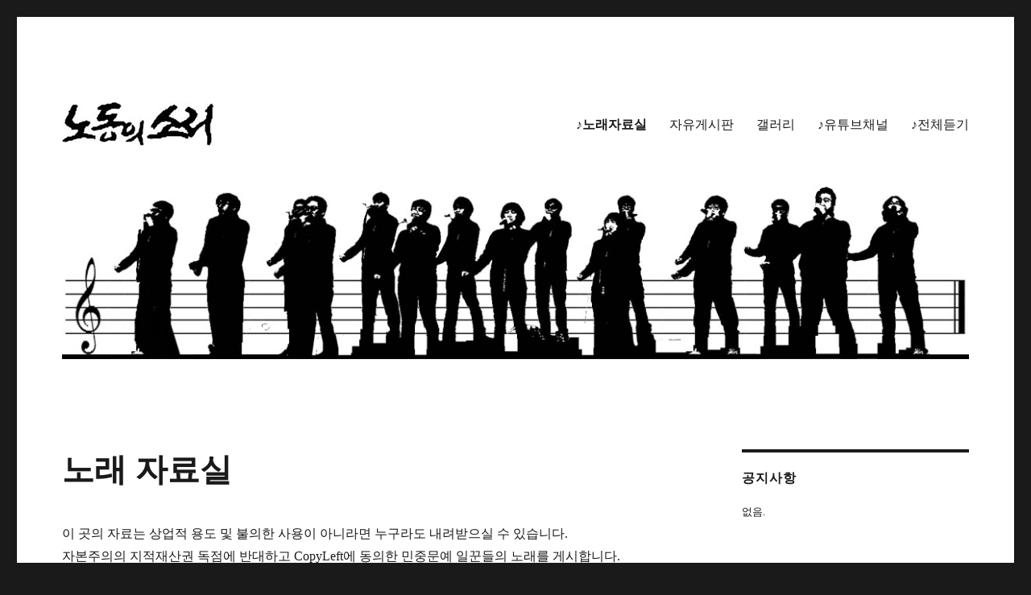

--- FILE ---
content_type: text/html; charset=UTF-8
request_url: http://nodong.com/%EB%85%B8%EB%9E%98-%EC%9E%90%EB%A3%8C%EC%8B%A4/?mod=document&uid=64
body_size: 116440
content:
<!DOCTYPE html>
<html lang="ko-KR" class="no-js">
<head>
	<meta charset="UTF-8">
	<meta name="viewport" content="width=device-width, initial-scale=1.0">
	<link rel="profile" href="https://gmpg.org/xfn/11">
		<script>(function(html){html.className = html.className.replace(/\bno-js\b/,'js')})(document.documentElement);</script>
<meta name='robots' content='index, follow, max-image-preview:large, max-snippet:-1, max-video-preview:-1' />

	<!-- This site is optimized with the Yoast SEO plugin v26.8 - https://yoast.com/product/yoast-seo-wordpress/ -->
	<title>끝내 살리라(노노단3) &#8211; 노동의소리</title>
	<meta property="og:locale" content="ko_KR" />
	<meta property="og:type" content="article" />
	<meta property="og:site_name" content="노동의소리" />
	<meta name="twitter:card" content="summary" />
	<meta name="twitter:site" content="@kimhochul" />
	<meta name="twitter:label1" content="예상 되는 판독 시간" />
	<meta name="twitter:data1" content="1분" />
	<!-- / Yoast SEO plugin. -->



<!-- WordPress KBoard plugin 6.6 - https://www.cosmosfarm.com/products/kboard -->
<meta property="og:title" content="끝내 살리라(노노단3)">
<meta property="og:description" content="끝내 살리라(노노단3, 1989) 글 김애영 김호철, 곡 김호철/ 노래 노노단(김애영) *첨부: 노래, 악보">
<meta property="og:url" content="http://nodong.com/?kboard_content_redirect=64">
<meta name="twitter:description" content="끝내 살리라(노노단3, 1989) 글 김애영 김호철, 곡 김호철/ 노래 노노단(김애영) *첨부: 노래, 악보">
<meta name="twitter:title" content="끝내 살리라(노노단3)">
<meta name="twitter:card" content="summary">
<meta name="title" content="끝내 살리라(노노단3)">
<meta name="description" content="끝내 살리라(노노단3, 1989) 글 김애영 김호철, 곡 김호철/ 노래 노노단(김애영) *첨부: 노래, 악보">
<meta name="author" content="nodong">
<meta name="article:author" content="nodong">
<meta name="article:published_time" content="2017-06-23T16:50:48+00:00">
<meta name="article:modified_time" content="2017-06-23T16:50:48+00:00">
<meta name="og:updated_time" content="2017-06-23T16:50:48+00:00">
<link rel="canonical" href="http://nodong.com/?kboard_content_redirect=64">
<link rel="shortlink" href="http://nodong.com/?kboard_content_redirect=64">
<link rel="alternate" href="http://nodong.com/wp-content/plugins/kboard/rss.php" type="application/rss+xml" title="노동의소리 &raquo; KBoard 통합 피드">
<!-- WordPress KBoard plugin 6.6 - https://www.cosmosfarm.com/products/kboard -->

<link rel='dns-prefetch' href='//t1.daumcdn.net' />
<link rel='dns-prefetch' href='//www.googletagmanager.com' />
<link rel="alternate" type="application/rss+xml" title="노동의소리 &raquo; 피드" href="http://nodong.com/feed/" />
<link rel="alternate" type="application/rss+xml" title="노동의소리 &raquo; 댓글 피드" href="http://nodong.com/comments/feed/" />

<script>
var MP3jPLAYLISTS = [];
var MP3jPLAYERS = [];
</script>
<link rel="alternate" title="oEmbed (JSON)" type="application/json+oembed" href="http://nodong.com/wp-json/oembed/1.0/embed?url=http%3A%2F%2Fnodong.com%2F%25eb%2585%25b8%25eb%259e%2598-%25ec%259e%2590%25eb%25a3%258c%25ec%258b%25a4%2F" />
<link rel="alternate" title="oEmbed (XML)" type="text/xml+oembed" href="http://nodong.com/wp-json/oembed/1.0/embed?url=http%3A%2F%2Fnodong.com%2F%25eb%2585%25b8%25eb%259e%2598-%25ec%259e%2590%25eb%25a3%258c%25ec%258b%25a4%2F&#038;format=xml" />
<style id='wp-img-auto-sizes-contain-inline-css'>
img:is([sizes=auto i],[sizes^="auto," i]){contain-intrinsic-size:3000px 1500px}
/*# sourceURL=wp-img-auto-sizes-contain-inline-css */
</style>
<style id='wp-emoji-styles-inline-css'>

	img.wp-smiley, img.emoji {
		display: inline !important;
		border: none !important;
		box-shadow: none !important;
		height: 1em !important;
		width: 1em !important;
		margin: 0 0.07em !important;
		vertical-align: -0.1em !important;
		background: none !important;
		padding: 0 !important;
	}
/*# sourceURL=wp-emoji-styles-inline-css */
</style>
<style id='wp-block-library-inline-css'>
:root{--wp-block-synced-color:#7a00df;--wp-block-synced-color--rgb:122,0,223;--wp-bound-block-color:var(--wp-block-synced-color);--wp-editor-canvas-background:#ddd;--wp-admin-theme-color:#007cba;--wp-admin-theme-color--rgb:0,124,186;--wp-admin-theme-color-darker-10:#006ba1;--wp-admin-theme-color-darker-10--rgb:0,107,160.5;--wp-admin-theme-color-darker-20:#005a87;--wp-admin-theme-color-darker-20--rgb:0,90,135;--wp-admin-border-width-focus:2px}@media (min-resolution:192dpi){:root{--wp-admin-border-width-focus:1.5px}}.wp-element-button{cursor:pointer}:root .has-very-light-gray-background-color{background-color:#eee}:root .has-very-dark-gray-background-color{background-color:#313131}:root .has-very-light-gray-color{color:#eee}:root .has-very-dark-gray-color{color:#313131}:root .has-vivid-green-cyan-to-vivid-cyan-blue-gradient-background{background:linear-gradient(135deg,#00d084,#0693e3)}:root .has-purple-crush-gradient-background{background:linear-gradient(135deg,#34e2e4,#4721fb 50%,#ab1dfe)}:root .has-hazy-dawn-gradient-background{background:linear-gradient(135deg,#faaca8,#dad0ec)}:root .has-subdued-olive-gradient-background{background:linear-gradient(135deg,#fafae1,#67a671)}:root .has-atomic-cream-gradient-background{background:linear-gradient(135deg,#fdd79a,#004a59)}:root .has-nightshade-gradient-background{background:linear-gradient(135deg,#330968,#31cdcf)}:root .has-midnight-gradient-background{background:linear-gradient(135deg,#020381,#2874fc)}:root{--wp--preset--font-size--normal:16px;--wp--preset--font-size--huge:42px}.has-regular-font-size{font-size:1em}.has-larger-font-size{font-size:2.625em}.has-normal-font-size{font-size:var(--wp--preset--font-size--normal)}.has-huge-font-size{font-size:var(--wp--preset--font-size--huge)}.has-text-align-center{text-align:center}.has-text-align-left{text-align:left}.has-text-align-right{text-align:right}.has-fit-text{white-space:nowrap!important}#end-resizable-editor-section{display:none}.aligncenter{clear:both}.items-justified-left{justify-content:flex-start}.items-justified-center{justify-content:center}.items-justified-right{justify-content:flex-end}.items-justified-space-between{justify-content:space-between}.screen-reader-text{border:0;clip-path:inset(50%);height:1px;margin:-1px;overflow:hidden;padding:0;position:absolute;width:1px;word-wrap:normal!important}.screen-reader-text:focus{background-color:#ddd;clip-path:none;color:#444;display:block;font-size:1em;height:auto;left:5px;line-height:normal;padding:15px 23px 14px;text-decoration:none;top:5px;width:auto;z-index:100000}html :where(.has-border-color){border-style:solid}html :where([style*=border-top-color]){border-top-style:solid}html :where([style*=border-right-color]){border-right-style:solid}html :where([style*=border-bottom-color]){border-bottom-style:solid}html :where([style*=border-left-color]){border-left-style:solid}html :where([style*=border-width]){border-style:solid}html :where([style*=border-top-width]){border-top-style:solid}html :where([style*=border-right-width]){border-right-style:solid}html :where([style*=border-bottom-width]){border-bottom-style:solid}html :where([style*=border-left-width]){border-left-style:solid}html :where(img[class*=wp-image-]){height:auto;max-width:100%}:where(figure){margin:0 0 1em}html :where(.is-position-sticky){--wp-admin--admin-bar--position-offset:var(--wp-admin--admin-bar--height,0px)}@media screen and (max-width:600px){html :where(.is-position-sticky){--wp-admin--admin-bar--position-offset:0px}}

/*# sourceURL=wp-block-library-inline-css */
</style><style id='global-styles-inline-css'>
:root{--wp--preset--aspect-ratio--square: 1;--wp--preset--aspect-ratio--4-3: 4/3;--wp--preset--aspect-ratio--3-4: 3/4;--wp--preset--aspect-ratio--3-2: 3/2;--wp--preset--aspect-ratio--2-3: 2/3;--wp--preset--aspect-ratio--16-9: 16/9;--wp--preset--aspect-ratio--9-16: 9/16;--wp--preset--color--black: #000000;--wp--preset--color--cyan-bluish-gray: #abb8c3;--wp--preset--color--white: #fff;--wp--preset--color--pale-pink: #f78da7;--wp--preset--color--vivid-red: #cf2e2e;--wp--preset--color--luminous-vivid-orange: #ff6900;--wp--preset--color--luminous-vivid-amber: #fcb900;--wp--preset--color--light-green-cyan: #7bdcb5;--wp--preset--color--vivid-green-cyan: #00d084;--wp--preset--color--pale-cyan-blue: #8ed1fc;--wp--preset--color--vivid-cyan-blue: #0693e3;--wp--preset--color--vivid-purple: #9b51e0;--wp--preset--color--dark-gray: #1a1a1a;--wp--preset--color--medium-gray: #686868;--wp--preset--color--light-gray: #e5e5e5;--wp--preset--color--blue-gray: #4d545c;--wp--preset--color--bright-blue: #007acc;--wp--preset--color--light-blue: #9adffd;--wp--preset--color--dark-brown: #402b30;--wp--preset--color--medium-brown: #774e24;--wp--preset--color--dark-red: #640c1f;--wp--preset--color--bright-red: #ff675f;--wp--preset--color--yellow: #ffef8e;--wp--preset--gradient--vivid-cyan-blue-to-vivid-purple: linear-gradient(135deg,rgb(6,147,227) 0%,rgb(155,81,224) 100%);--wp--preset--gradient--light-green-cyan-to-vivid-green-cyan: linear-gradient(135deg,rgb(122,220,180) 0%,rgb(0,208,130) 100%);--wp--preset--gradient--luminous-vivid-amber-to-luminous-vivid-orange: linear-gradient(135deg,rgb(252,185,0) 0%,rgb(255,105,0) 100%);--wp--preset--gradient--luminous-vivid-orange-to-vivid-red: linear-gradient(135deg,rgb(255,105,0) 0%,rgb(207,46,46) 100%);--wp--preset--gradient--very-light-gray-to-cyan-bluish-gray: linear-gradient(135deg,rgb(238,238,238) 0%,rgb(169,184,195) 100%);--wp--preset--gradient--cool-to-warm-spectrum: linear-gradient(135deg,rgb(74,234,220) 0%,rgb(151,120,209) 20%,rgb(207,42,186) 40%,rgb(238,44,130) 60%,rgb(251,105,98) 80%,rgb(254,248,76) 100%);--wp--preset--gradient--blush-light-purple: linear-gradient(135deg,rgb(255,206,236) 0%,rgb(152,150,240) 100%);--wp--preset--gradient--blush-bordeaux: linear-gradient(135deg,rgb(254,205,165) 0%,rgb(254,45,45) 50%,rgb(107,0,62) 100%);--wp--preset--gradient--luminous-dusk: linear-gradient(135deg,rgb(255,203,112) 0%,rgb(199,81,192) 50%,rgb(65,88,208) 100%);--wp--preset--gradient--pale-ocean: linear-gradient(135deg,rgb(255,245,203) 0%,rgb(182,227,212) 50%,rgb(51,167,181) 100%);--wp--preset--gradient--electric-grass: linear-gradient(135deg,rgb(202,248,128) 0%,rgb(113,206,126) 100%);--wp--preset--gradient--midnight: linear-gradient(135deg,rgb(2,3,129) 0%,rgb(40,116,252) 100%);--wp--preset--font-size--small: 13px;--wp--preset--font-size--medium: 20px;--wp--preset--font-size--large: 36px;--wp--preset--font-size--x-large: 42px;--wp--preset--spacing--20: 0.44rem;--wp--preset--spacing--30: 0.67rem;--wp--preset--spacing--40: 1rem;--wp--preset--spacing--50: 1.5rem;--wp--preset--spacing--60: 2.25rem;--wp--preset--spacing--70: 3.38rem;--wp--preset--spacing--80: 5.06rem;--wp--preset--shadow--natural: 6px 6px 9px rgba(0, 0, 0, 0.2);--wp--preset--shadow--deep: 12px 12px 50px rgba(0, 0, 0, 0.4);--wp--preset--shadow--sharp: 6px 6px 0px rgba(0, 0, 0, 0.2);--wp--preset--shadow--outlined: 6px 6px 0px -3px rgb(255, 255, 255), 6px 6px rgb(0, 0, 0);--wp--preset--shadow--crisp: 6px 6px 0px rgb(0, 0, 0);}:where(.is-layout-flex){gap: 0.5em;}:where(.is-layout-grid){gap: 0.5em;}body .is-layout-flex{display: flex;}.is-layout-flex{flex-wrap: wrap;align-items: center;}.is-layout-flex > :is(*, div){margin: 0;}body .is-layout-grid{display: grid;}.is-layout-grid > :is(*, div){margin: 0;}:where(.wp-block-columns.is-layout-flex){gap: 2em;}:where(.wp-block-columns.is-layout-grid){gap: 2em;}:where(.wp-block-post-template.is-layout-flex){gap: 1.25em;}:where(.wp-block-post-template.is-layout-grid){gap: 1.25em;}.has-black-color{color: var(--wp--preset--color--black) !important;}.has-cyan-bluish-gray-color{color: var(--wp--preset--color--cyan-bluish-gray) !important;}.has-white-color{color: var(--wp--preset--color--white) !important;}.has-pale-pink-color{color: var(--wp--preset--color--pale-pink) !important;}.has-vivid-red-color{color: var(--wp--preset--color--vivid-red) !important;}.has-luminous-vivid-orange-color{color: var(--wp--preset--color--luminous-vivid-orange) !important;}.has-luminous-vivid-amber-color{color: var(--wp--preset--color--luminous-vivid-amber) !important;}.has-light-green-cyan-color{color: var(--wp--preset--color--light-green-cyan) !important;}.has-vivid-green-cyan-color{color: var(--wp--preset--color--vivid-green-cyan) !important;}.has-pale-cyan-blue-color{color: var(--wp--preset--color--pale-cyan-blue) !important;}.has-vivid-cyan-blue-color{color: var(--wp--preset--color--vivid-cyan-blue) !important;}.has-vivid-purple-color{color: var(--wp--preset--color--vivid-purple) !important;}.has-black-background-color{background-color: var(--wp--preset--color--black) !important;}.has-cyan-bluish-gray-background-color{background-color: var(--wp--preset--color--cyan-bluish-gray) !important;}.has-white-background-color{background-color: var(--wp--preset--color--white) !important;}.has-pale-pink-background-color{background-color: var(--wp--preset--color--pale-pink) !important;}.has-vivid-red-background-color{background-color: var(--wp--preset--color--vivid-red) !important;}.has-luminous-vivid-orange-background-color{background-color: var(--wp--preset--color--luminous-vivid-orange) !important;}.has-luminous-vivid-amber-background-color{background-color: var(--wp--preset--color--luminous-vivid-amber) !important;}.has-light-green-cyan-background-color{background-color: var(--wp--preset--color--light-green-cyan) !important;}.has-vivid-green-cyan-background-color{background-color: var(--wp--preset--color--vivid-green-cyan) !important;}.has-pale-cyan-blue-background-color{background-color: var(--wp--preset--color--pale-cyan-blue) !important;}.has-vivid-cyan-blue-background-color{background-color: var(--wp--preset--color--vivid-cyan-blue) !important;}.has-vivid-purple-background-color{background-color: var(--wp--preset--color--vivid-purple) !important;}.has-black-border-color{border-color: var(--wp--preset--color--black) !important;}.has-cyan-bluish-gray-border-color{border-color: var(--wp--preset--color--cyan-bluish-gray) !important;}.has-white-border-color{border-color: var(--wp--preset--color--white) !important;}.has-pale-pink-border-color{border-color: var(--wp--preset--color--pale-pink) !important;}.has-vivid-red-border-color{border-color: var(--wp--preset--color--vivid-red) !important;}.has-luminous-vivid-orange-border-color{border-color: var(--wp--preset--color--luminous-vivid-orange) !important;}.has-luminous-vivid-amber-border-color{border-color: var(--wp--preset--color--luminous-vivid-amber) !important;}.has-light-green-cyan-border-color{border-color: var(--wp--preset--color--light-green-cyan) !important;}.has-vivid-green-cyan-border-color{border-color: var(--wp--preset--color--vivid-green-cyan) !important;}.has-pale-cyan-blue-border-color{border-color: var(--wp--preset--color--pale-cyan-blue) !important;}.has-vivid-cyan-blue-border-color{border-color: var(--wp--preset--color--vivid-cyan-blue) !important;}.has-vivid-purple-border-color{border-color: var(--wp--preset--color--vivid-purple) !important;}.has-vivid-cyan-blue-to-vivid-purple-gradient-background{background: var(--wp--preset--gradient--vivid-cyan-blue-to-vivid-purple) !important;}.has-light-green-cyan-to-vivid-green-cyan-gradient-background{background: var(--wp--preset--gradient--light-green-cyan-to-vivid-green-cyan) !important;}.has-luminous-vivid-amber-to-luminous-vivid-orange-gradient-background{background: var(--wp--preset--gradient--luminous-vivid-amber-to-luminous-vivid-orange) !important;}.has-luminous-vivid-orange-to-vivid-red-gradient-background{background: var(--wp--preset--gradient--luminous-vivid-orange-to-vivid-red) !important;}.has-very-light-gray-to-cyan-bluish-gray-gradient-background{background: var(--wp--preset--gradient--very-light-gray-to-cyan-bluish-gray) !important;}.has-cool-to-warm-spectrum-gradient-background{background: var(--wp--preset--gradient--cool-to-warm-spectrum) !important;}.has-blush-light-purple-gradient-background{background: var(--wp--preset--gradient--blush-light-purple) !important;}.has-blush-bordeaux-gradient-background{background: var(--wp--preset--gradient--blush-bordeaux) !important;}.has-luminous-dusk-gradient-background{background: var(--wp--preset--gradient--luminous-dusk) !important;}.has-pale-ocean-gradient-background{background: var(--wp--preset--gradient--pale-ocean) !important;}.has-electric-grass-gradient-background{background: var(--wp--preset--gradient--electric-grass) !important;}.has-midnight-gradient-background{background: var(--wp--preset--gradient--midnight) !important;}.has-small-font-size{font-size: var(--wp--preset--font-size--small) !important;}.has-medium-font-size{font-size: var(--wp--preset--font-size--medium) !important;}.has-large-font-size{font-size: var(--wp--preset--font-size--large) !important;}.has-x-large-font-size{font-size: var(--wp--preset--font-size--x-large) !important;}
/*# sourceURL=global-styles-inline-css */
</style>

<style id='classic-theme-styles-inline-css'>
/*! This file is auto-generated */
.wp-block-button__link{color:#fff;background-color:#32373c;border-radius:9999px;box-shadow:none;text-decoration:none;padding:calc(.667em + 2px) calc(1.333em + 2px);font-size:1.125em}.wp-block-file__button{background:#32373c;color:#fff;text-decoration:none}
/*# sourceURL=/wp-includes/css/classic-themes.min.css */
</style>
<link rel='stylesheet' id='twentysixteen-fonts-css' href='http://nodong.com/wp-content/themes/twentysixteen/fonts/montserrat-plus-inconsolata.css?ver=20230328' media='all' />
<link rel='stylesheet' id='genericons-css' href='http://nodong.com/wp-content/themes/twentysixteen/genericons/genericons.css?ver=20201208' media='all' />
<link rel='stylesheet' id='twentysixteen-style-css' href='http://nodong.com/wp-content/themes/twentysixteen/style.css?ver=20250715' media='all' />
<link rel='stylesheet' id='twentysixteen-block-style-css' href='http://nodong.com/wp-content/themes/twentysixteen/css/blocks.css?ver=20240817' media='all' />
<link rel='stylesheet' id='wp-members-css' href='http://nodong.com/wp-content/plugins/wp-members/assets/css/forms/generic-no-float.min.css?ver=3.5.4.4' media='all' />
<link rel='stylesheet' id='kboard-comments-skin-default-css' href='http://nodong.com/wp-content/plugins/kboard-comments/skin/default/style.css?ver=5.5' media='all' />
<link rel='stylesheet' id='kboard-editor-media-css' href='http://nodong.com/wp-content/plugins/kboard/template/css/editor_media.css?ver=6.6' media='all' />
<link rel='stylesheet' id='kboard-skin-default-css' href='http://nodong.com/wp-content/plugins/kboard/skin/default/style.css?ver=6.6' media='all' />
<link rel='stylesheet' id='kboard-skin-thumbnail-css' href='http://nodong.com/wp-content/plugins/kboard/skin/thumbnail/style.css?ver=6.6' media='all' />
<link rel='stylesheet' id='wp-block-paragraph-css' href='http://nodong.com/wp-includes/blocks/paragraph/style.min.css?ver=6.9' media='all' />
<link rel='stylesheet' id='mp3-jplayer-css' href='http://nodong.com/wp-content/plugins/mp3-jplayer/css/dark.css?ver=2.7.3' media='all' />
<script src="http://nodong.com/wp-includes/js/jquery/jquery.min.js?ver=3.7.1" id="jquery-core-js"></script>
<script src="http://nodong.com/wp-includes/js/jquery/jquery-migrate.min.js?ver=3.4.1" id="jquery-migrate-js"></script>
<script id="twentysixteen-script-js-extra">
var screenReaderText = {"expand":"\ud558\uc704 \uba54\ub274 \ud655\uc7a5","collapse":"\ud558\uc704 \uba54\ub274 \ucd95\uc18c"};
//# sourceURL=twentysixteen-script-js-extra
</script>
<script src="http://nodong.com/wp-content/themes/twentysixteen/js/functions.js?ver=20230629" id="twentysixteen-script-js" defer data-wp-strategy="defer"></script>
<link rel="https://api.w.org/" href="http://nodong.com/wp-json/" /><link rel="alternate" title="JSON" type="application/json" href="http://nodong.com/wp-json/wp/v2/pages/420" /><link rel="EditURI" type="application/rsd+xml" title="RSD" href="http://nodong.com/xmlrpc.php?rsd" />
<meta name="generator" content="WordPress 6.9" />
<meta name="generator" content="Site Kit by Google 1.170.0" />
<!-- Site Kit에서 추가한 Google AdSense 메타 태그 -->
<meta name="google-adsense-platform-account" content="ca-host-pub-2644536267352236">
<meta name="google-adsense-platform-domain" content="sitekit.withgoogle.com">
<!-- Site Kit에서 추가한 Google AdSense 메타 태그 종료 -->
		<style type="text/css" id="twentysixteen-header-css">
		.site-branding {
			margin: 0 auto 0 0;
		}

		.site-branding .site-title,
		.site-description {
			clip-path: inset(50%);
			position: absolute;
		}
		</style>
		<link rel="icon" href="http://nodong.com/wp-content/uploads/2021/04/cropped-노동의소리음표로고-32x32.jpg" sizes="32x32" />
<link rel="icon" href="http://nodong.com/wp-content/uploads/2021/04/cropped-노동의소리음표로고-192x192.jpg" sizes="192x192" />
<link rel="apple-touch-icon" href="http://nodong.com/wp-content/uploads/2021/04/cropped-노동의소리음표로고-180x180.jpg" />
<meta name="msapplication-TileImage" content="http://nodong.com/wp-content/uploads/2021/04/cropped-노동의소리음표로고-270x270.jpg" />
<style type="text/css">.kboard-default-poweredby { display: none; }</style><link rel='stylesheet' id='font-awesome-css' href='http://nodong.com/wp-content/plugins/kboard/assets/font-awesome/css/font-awesome.min.css?ver=3.2.1' media='all' />
<link rel='stylesheet' id='kboard-widget-style-css' href='http://nodong.com/wp-content/plugins/kboard-widget/skin/default/style.css?ver=1.1' media='all' />
</head>

<body class="wp-singular page-template-default page page-id-420 wp-custom-logo wp-embed-responsive wp-theme-twentysixteen">
<div id="page" class="site">
	<div class="site-inner">
		<a class="skip-link screen-reader-text" href="#content">
			콘텐츠로 바로가기		</a>

		<header id="masthead" class="site-header">
			<div class="site-header-main">
				<div class="site-branding">
					<a href="http://nodong.com/" class="custom-logo-link" rel="home"><img width="189" height="54" src="http://nodong.com/wp-content/uploads/2021/04/cropped-노동의소리-768x220-1-1.jpg" class="custom-logo" alt="노동의소리" decoding="async" /></a>																<p class="site-title"><a href="http://nodong.com/" rel="home" >노동의소리</a></p>
												<p class="site-description">노동해방의 나팔수</p>
									</div><!-- .site-branding -->

									<button id="menu-toggle" class="menu-toggle">메뉴</button>

					<div id="site-header-menu" class="site-header-menu">
													<nav id="site-navigation" class="main-navigation" aria-label="기본 메뉴">
								<div class="menu-%ea%b2%8c%ec%8b%9c%ed%8c%90%eb%93%a4-container"><ul id="menu-%ea%b2%8c%ec%8b%9c%ed%8c%90%eb%93%a4" class="primary-menu"><li id="menu-item-423" class="menu-item menu-item-type-post_type menu-item-object-page current-menu-item page_item page-item-420 current_page_item menu-item-423"><a href="http://nodong.com/%eb%85%b8%eb%9e%98-%ec%9e%90%eb%a3%8c%ec%8b%a4/" aria-current="page">♪노래자료실</a></li>
<li id="menu-item-426" class="menu-item menu-item-type-post_type menu-item-object-page menu-item-426"><a href="http://nodong.com/%ec%9e%90%ec%9c%a0%ea%b2%8c%ec%8b%9c%ed%8c%90/">자유게시판</a></li>
<li id="menu-item-429" class="menu-item menu-item-type-post_type menu-item-object-page menu-item-429"><a href="http://nodong.com/%ea%b0%a4%eb%9f%ac%eb%a6%ac/">갤러리</a></li>
<li id="menu-item-435" class="menu-item menu-item-type-custom menu-item-object-custom menu-item-435"><a href="https://www.youtube.com/c/kimhochulsong/videos">♪유튜브채널</a></li>
<li id="menu-item-458" class="menu-item menu-item-type-post_type menu-item-object-page menu-item-458"><a href="http://nodong.com/%eb%85%b8%eb%8f%99%ec%9d%98%ec%86%8c%eb%a6%ac-%eb%85%b8%eb%9e%98-%ec%a0%84%ec%b2%b4-%eb%93%a3%ea%b8%b0/">♪전체듣기</a></li>
</ul></div>							</nav><!-- .main-navigation -->
						
											</div><!-- .site-header-menu -->
							</div><!-- .site-header-main -->

											<div class="header-image">
					<a href="http://nodong.com/" rel="home" >
						<img src="http://14.63.213.200/wp-content/uploads/2021/04/nodong-headerIMG100dpi5line.jpg" width="1162" height="222" alt="노동의소리" sizes="(max-width: 709px) 85vw, (max-width: 909px) 81vw, (max-width: 1362px) 88vw, 1200px" srcset="http://nodong.com/wp-content/uploads/2021/04/nodong-headerIMG100dpi5line.jpg 1162w, http://nodong.com/wp-content/uploads/2021/04/nodong-headerIMG100dpi5line-300x57.jpg 300w, http://nodong.com/wp-content/uploads/2021/04/nodong-headerIMG100dpi5line-1024x196.jpg 1024w, http://nodong.com/wp-content/uploads/2021/04/nodong-headerIMG100dpi5line-768x147.jpg 768w" decoding="async" fetchpriority="high" />					</a>
				</div><!-- .header-image -->
					</header><!-- .site-header -->

		<div id="content" class="site-content">

<div id="primary" class="content-area">
	<main id="main" class="site-main">
		
<article id="post-420" class="post-420 page type-page status-publish hentry">
	<header class="entry-header">
		<h1 class="entry-title">노래 자료실</h1>	</header><!-- .entry-header -->

	
	<div class="entry-content">
		
<p>이 곳의 자료는 상업적 용도 및 불의한 사용이 아니라면 누구라도 내려받으실 수 있습니다. <br>자본주의의 지적재산권 독점에 반대하고 CopyLeft에 동의한 민중문예 일꾼들의 노래를 게시합니다.<br>*본 사이트는 여러분들의 후원으로 운영됩니다.<br>후원 계좌: 우리은행 146-163444-02-101 김수호(김호철)<br>* 이 곳에 없는 악보는 <a href="http://plsong.com">PLsong</a>의 <a href="http://www.plsong.com/zbxe/score_score"><strong>악보자료실</strong></a>에서 검색하세요~.<br>  PLsong 고맙습니다~!^^</p>


<div id="kboard-document">
	<div id="kboard-default-document">
		<div class="kboard-document-wrap" itemscope itemtype="http://schema.org/Article">
			<div class="kboard-title" itemprop="name">
				<h1>끝내 살리라(노노단3)</h1>
			</div>
			
			<div class="kboard-detail">
																												<div class="detail-attr detail-writer">
					<div class="detail-name">작성자</div>
					<div class="detail-value">nodong</div>
				</div>
				<div class="detail-attr detail-date">
					<div class="detail-name">작성일</div>
					<div class="detail-value">2017-06-24 01:50</div>
				</div>
				<div class="detail-attr detail-view">
					<div class="detail-name">조회</div>
					<div class="detail-value">5390</div>
				</div>
			</div>
			
			<div class="kboard-content" itemprop="description">
				<div class="content-view">
										끝내 살리라(노노단3, 1989)<br />
글 김애영 김호철, 곡 김호철/ 노래 노노단(김애영)<br />
<br />
*첨부: 노래, 악보				</div>
			</div>
			
			<div class="kboard-document-action">
									<div class="left">
						<button type="button" class="kboard-button-action kboard-button-like" onclick="kboard_document_like(this)" data-uid="64" title="좋아요">좋아요 <span class="kboard-document-like-count">0</span></button>
						<button type="button" class="kboard-button-action kboard-button-unlike" onclick="kboard_document_unlike(this)" data-uid="64" title="싫어요">싫어요 <span class="kboard-document-unlike-count">0</span></button>
					</div>
								<div class="right">
					<button type="button" class="kboard-button-action kboard-button-print" onclick="kboard_document_print('http://nodong.com/?action=kboard_document_print&uid=64')" title="인쇄">인쇄</button>
				</div>
			</div>
			
						<div class="kboard-attach">
								<button type="button" class="kboard-button-action kboard-button-download" onclick="window.location.href='/%EB%85%B8%EB%9E%98-%EC%9E%90%EB%A3%8C%EC%8B%A4/?mod=document&uid=64&action=kboard_file_download&kboard-file-download-nonce=13c2d358ad&file=file1'" title="다운로드 끝내살리라-노노단3.mp3">끝내살리라-노노단3.mp3</button>
								<button type="button" class="kboard-button-action kboard-button-download" onclick="window.location.href='/%EB%85%B8%EB%9E%98-%EC%9E%90%EB%A3%8C%EC%8B%A4/?mod=document&uid=64&action=kboard_file_download&kboard-file-download-nonce=13c2d358ad&file=file2'" title="다운로드 끝내살리라-악보.pdf">끝내살리라-악보.pdf</button>
							</div>
					</div>
		
				
		<div class="kboard-document-navi">
			<div class="kboard-prev-document">
								<a href="/%EB%85%B8%EB%9E%98-%EC%9E%90%EB%A3%8C%EC%8B%A4/?mod=document&#038;uid=63" title="꽃다지(노노단3)">
					<span class="navi-arrow">«</span>
					<span class="navi-document-title kboard-default-cut-strings">꽃다지(노노단3)</span>
				</a>
							</div>
			
			<div class="kboard-next-document">
								<a href="/%EB%85%B8%EB%9E%98-%EC%9E%90%EB%A3%8C%EC%8B%A4/?mod=document&#038;uid=65" title="노동자로 태어나(노노단3)">
					<span class="navi-document-title kboard-default-cut-strings">노동자로 태어나(노노단3)</span>
					<span class="navi-arrow">»</span>
				</a>
							</div>
		</div>
		
		<div class="kboard-control">
			<div class="left">
				<a href="/%EB%85%B8%EB%9E%98-%EC%9E%90%EB%A3%8C%EC%8B%A4/?mod=list" class="kboard-default-button-small">목록보기</a>
							</div>
					</div>
		
				<div class="kboard-default-poweredby">
			<a href="https://www.cosmosfarm.com/products/kboard" onclick="window.open(this.href);return false;" title="의미있는 워드프레스 게시판">Powered by KBoard</a>
		</div>
			</div>
</div>



<p></p>
	</div><!-- .entry-content -->

	
</article><!-- #post-420 -->

	</main><!-- .site-main -->

	<aside id="content-bottom-widgets" class="content-bottom-widgets">
			<div class="widget-area">
			<section id="pages-2" class="widget widget_pages"><h2 class="widget-title">노동의소리 서버의 노래(ㄱ,ㄴ순/다운로드 가능)</h2><nav aria-label="노동의소리 서버의 노래(ㄱ,ㄴ순/다운로드 가능)">
			<ul>
				<li class="page_item page-item-673"><a href="http://nodong.com/%ea%b5%ac%eb%a1%9c%ec%a7%80%ea%b5%ac%eb%85%b8%eb%9e%98%ed%8c%a8%ec%97%b0%ed%95%a91990/">구로지구노래패연합(1990)</a></li>
<li class="page_item page-item-677"><a href="http://nodong.com/%ea%b8%88%ec%86%8d%ec%97%b0%eb%a7%b9-1%ec%a7%911996/">금속연맹 1집(1996)</a></li>
<li class="page_item page-item-493"><a href="http://nodong.com/%ea%b9%80%ec%a2%85%ed%99%98-%eb%85%b8%eb%9e%98/">김종환 노래</a></li>
<li class="page_item page-item-756"><a href="http://nodong.com/%ea%b9%80%ed%95%9c-%eb%85%b8%eb%9e%98/">김한-노래</a></li>
<li class="page_item page-item-495"><a href="http://nodong.com/%ea%b9%80%ed%98%b8%ec%b2%a0-%eb%85%b8%eb%9e%98/">김호철 노래</a></li>
<li class="page_item page-item-649"><a href="http://nodong.com/%eb%85%b8%eb%8f%99%ea%b0%80%ec%9a%94%ea%b3%b5%ec%8b%9d%ec%9d%8c%eb%b0%981995/">노동가요공식음반(1995)</a></li>
<li class="page_item page-item-624"><a href="http://nodong.com/%eb%85%b8%eb%8f%99%ec%9e%90-%eb%85%b8%eb%9e%98%eb%8b%a8-1%ec%a7%911988/">노동자 노래단 1집(1988)</a></li>
<li class="page_item page-item-629"><a href="http://nodong.com/%eb%85%b8%eb%8f%99%ec%9e%90-%eb%85%b8%eb%9e%98%eb%8b%a8-2%ec%a7%911989/">노동자 노래단 2집(1989)</a></li>
<li class="page_item page-item-633"><a href="http://nodong.com/%eb%85%b8%eb%8f%99%ec%9e%90-%eb%85%b8%eb%9e%98%eb%8b%a8-3%ec%a7%911989/">노동자 노래단 3집(1989)</a></li>
<li class="page_item page-item-637"><a href="http://nodong.com/%eb%85%b8%eb%8f%99%ec%9e%90-%eb%85%b8%eb%9e%98%eb%8b%a8-4%ec%a7%911993/">노동자 노래단 4집(1993)</a></li>
<li class="page_item page-item-691"><a href="http://nodong.com/%eb%85%b8%eb%8f%99%ec%9e%90%eb%ac%b8%ec%98%88%ec%b0%bd%ec%9e%91%eb%8b%a8%eb%85%b8%eb%ac%b8%ec%b0%bd1992/">노동자문예창작단(노문창1992)</a></li>
<li class="page_item page-item-641"><a href="http://nodong.com/%eb%85%b8%eb%9e%98%ea%b3%b5%ec%9e%a5-1%ec%a7%911992/">노래공장 1집(1992)</a></li>
<li class="page_item page-item-491"><a href="http://nodong.com/%eb%8b%a4%eb%a6%84%ec%95%84%eb%a6%84-%eb%85%b8%eb%9e%98/">다름아름 노래</a></li>
<li class="page_item page-item-680"><a href="http://nodong.com/%eb%8b%a8%ea%b2%b0%ed%88%ac%ec%9f%81%ec%8a%b9%eb%a6%ac%ed%95%b4%eb%b0%a9%ec%9d%98-%eb%85%b8%eb%9e%9896%ea%b3%a1%ec%84%a02006/">단결투쟁승리해방의 노래(96곡선,2006)</a></li>
<li class="page_item page-item-618"><a href="http://nodong.com/%eb%a5%98%ea%b8%88%ec%8b%a0-%eb%85%b8%eb%9e%98/">류금신 노래</a></li>
<li class="page_item page-item-645"><a href="http://nodong.com/%eb%b0%95%ec%9d%80%ec%98%81-1%ec%a7%91%ec%95%bc20c%ec%95%bc2000/">박은영 1집(야20c야,2000)</a></li>
<li class="page_item page-item-487"><a href="http://nodong.com/%eb%b0%95%ec%a4%80-%eb%85%b8%eb%9e%98/">박준 노래</a></li>
<li class="page_item page-item-687"><a href="http://nodong.com/%ec%83%88-%ed%9e%981989/">새 힘(1989)</a></li>
<li class="page_item page-item-489"><a href="http://nodong.com/%ec%9d%b4%ed%98%9c%ea%b7%9c-%eb%85%b8%eb%9e%98/">이혜규 노래</a></li>
<li class="page_item page-item-485"><a href="http://nodong.com/%ec%9e%a5%ec%95%a0%ed%95%b4%eb%b0%a9-%eb%85%b8%eb%9e%98/">장애해방 노래</a></li>
<li class="page_item page-item-694"><a href="http://nodong.com/%ec%a0%84%ea%b5%90%ec%a1%b0-%ec%95%a8%eb%b2%941992/">전교조 (앨범1992)</a></li>
<li class="page_item page-item-662"><a href="http://nodong.com/%ec%a0%84%eb%85%b8%ed%98%91-1%ec%a7%911991/">전노협 1집(1991)</a></li>
<li class="page_item page-item-665"><a href="http://nodong.com/%ec%a0%84%eb%85%b8%ed%98%91-2%ec%a7%911992/">전노협 2집(1992)</a></li>
<li class="page_item page-item-669"><a href="http://nodong.com/%ec%a0%84%eb%b9%88%ed%98%91-%ec%9d%8c%eb%b0%981993/">전빈협 음반(1993)</a></li>
<li class="page_item page-item-684"><a href="http://nodong.com/%ec%b4%88%eb%a1%9d%ec%a7%80%eb%8c%80-1%ec%a7%911996/">초록지대 1집(1996)</a></li>
			</ul>

			</nav></section><section id="kboard_widget-3" class="widget kboard_widget"><h2 class="widget-title"></h2><div class="kboard-default-widget-list">
	<!-- 위젯 메뉴 시작 -->
	<div class="kboard-widget-button-wrap">
					<a href="#" data-button-index="0" class="kboard-widget-button" onclick="return kboard_widget_change('0', this);">
				공지사항			</a>
					<a href="#" data-button-index="1" class="kboard-widget-button" onclick="return kboard_widget_change('1', this);">
				최신글			</a>
					<a href="#" data-button-index="2" class="kboard-widget-button" onclick="return kboard_widget_change('2', this);">
				최신댓글			</a>
					<a href="#" data-button-index="3" class="kboard-widget-button" onclick="return kboard_widget_change('3', this);">
				내가 쓴 글			</a>
					<a href="#" data-button-index="4" class="kboard-widget-button" onclick="return kboard_widget_change('4', this);">
				내가 쓴 댓글			</a>
					<a href="#" data-button-index="5" class="kboard-widget-button" onclick="return kboard_widget_change('5', this);">
				추천글			</a>
					<a href="#" data-button-index="6" class="kboard-widget-button" onclick="return kboard_widget_change('6', this);">
				인기글			</a>
			</div>
	<!-- 위젯 메뉴 끝 -->
	
	<!-- 위젯 리스트 시작 -->
					<table data-content-index="0" class="kboard-widget-list">
											<tr>
					<td class="kboard-widget-content-title">
												<a href="http://nodong.com/?kboard_content_redirect=652" title="노래,반주,악보 등을 누구나 내려받으실 수 있습니다(상업용도 제외)">
							<div class="kboard-widget-cut-strings">
																								노래,반주,악보 등을 누구나 내려받으실 수 있습니다(상업용도 제외)								<span class="kboard-comments-count"></span>
							</div>
						</a>
											</td>
					<td class="kboard-widget-content-date">
						2021.04.17					</td>
				</tr>
								<tr>
					<td class="kboard-widget-content-title">
												<a href="http://nodong.com/?kboard_content_redirect=641" title="로그인 후 글작성 및 스팸글 삭제">
							<div class="kboard-widget-cut-strings">
																								로그인 후 글작성 및 스팸글 삭제								<span class="kboard-comments-count"></span>
							</div>
						</a>
											</td>
					<td class="kboard-widget-content-date">
						2020.03.18					</td>
				</tr>
									</table>
					<table data-content-index="1" class="kboard-widget-list">
											<tr>
					<td class="kboard-widget-content-title">
												<a href="http://nodong.com/?kboard_content_redirect=686" title="검찰의 노래-1">
							<div class="kboard-widget-cut-strings">
																								검찰의 노래-1								<span class="kboard-comments-count"></span>
							</div>
						</a>
											</td>
					<td class="kboard-widget-content-date">
						2025.03.03					</td>
				</tr>
								<tr>
					<td class="kboard-widget-content-title">
												<a href="http://nodong.com/?kboard_content_redirect=685" title="예술사망">
							<div class="kboard-widget-cut-strings">
																								예술사망								<span class="kboard-comments-count"></span>
							</div>
						</a>
											</td>
					<td class="kboard-widget-content-date">
						2025.02.14					</td>
				</tr>
								<tr>
					<td class="kboard-widget-content-title">
												<a href="http://nodong.com/?kboard_content_redirect=684" title="기레기의 노래">
							<div class="kboard-widget-cut-strings">
																<img src="http://nodong.com/wp-content/plugins/kboard-widget/skin/default/images/icon-lock.png" alt="비밀글">								기레기의 노래								<span class="kboard-comments-count"></span>
							</div>
						</a>
											</td>
					<td class="kboard-widget-content-date">
						2023.07.23					</td>
				</tr>
								<tr>
					<td class="kboard-widget-content-title">
												<a href="http://nodong.com/?kboard_content_redirect=683" title="윤석열을 감옥으로">
							<div class="kboard-widget-cut-strings">
																<img src="http://nodong.com/wp-content/plugins/kboard-widget/skin/default/images/icon-lock.png" alt="비밀글">								윤석열을 감옥으로								<span class="kboard-comments-count"></span>
							</div>
						</a>
											</td>
					<td class="kboard-widget-content-date">
						2023.07.08					</td>
				</tr>
								<tr>
					<td class="kboard-widget-content-title">
												<a href="http://nodong.com/?kboard_content_redirect=682" title="감정이입">
							<div class="kboard-widget-cut-strings">
																<img src="http://nodong.com/wp-content/plugins/kboard-widget/skin/default/images/icon-lock.png" alt="비밀글">								감정이입								<span class="kboard-comments-count"></span>
							</div>
						</a>
											</td>
					<td class="kboard-widget-content-date">
						2023.06.19					</td>
				</tr>
								<tr>
					<td class="kboard-widget-content-title">
												<a href="http://nodong.com/?kboard_content_redirect=681" title="총파업투쟁 승리의 노래">
							<div class="kboard-widget-cut-strings">
																								총파업투쟁 승리의 노래								<span class="kboard-comments-count"></span>
							</div>
						</a>
											</td>
					<td class="kboard-widget-content-date">
						2023.06.11					</td>
				</tr>
								<tr>
					<td class="kboard-widget-content-title">
												<a href="http://nodong.com/?kboard_content_redirect=680" title="&#039;이 새끼&#039; 노래, 반주, 영상, 악보 파일입니다.">
							<div class="kboard-widget-cut-strings">
																								'이 새끼' 노래, 반주, 영상, 악보 파일입니다.								<span class="kboard-comments-count"></span>
							</div>
						</a>
											</td>
					<td class="kboard-widget-content-date">
						2023.06.03					</td>
				</tr>
								<tr>
					<td class="kboard-widget-content-title">
												<a href="http://nodong.com/?kboard_content_redirect=679" title="석열송(원곡 영자송)">
							<div class="kboard-widget-cut-strings">
																<img src="http://nodong.com/wp-content/plugins/kboard-widget/skin/default/images/icon-lock.png" alt="비밀글">								석열송(원곡 영자송)								<span class="kboard-comments-count"></span>
							</div>
						</a>
											</td>
					<td class="kboard-widget-content-date">
						2023.05.31					</td>
				</tr>
								<tr>
					<td class="kboard-widget-content-title">
												<a href="http://nodong.com/?kboard_content_redirect=678" title="노동자의 노래(2023)">
							<div class="kboard-widget-cut-strings">
																								노동자의 노래(2023)								<span class="kboard-comments-count"></span>
							</div>
						</a>
											</td>
					<td class="kboard-widget-content-date">
						2023.05.25					</td>
				</tr>
								<tr>
					<td class="kboard-widget-content-title">
												<a href="http://nodong.com/?kboard_content_redirect=677" title="이새끼">
							<div class="kboard-widget-cut-strings">
																								이새끼								<span class="kboard-comments-count"></span>
							</div>
						</a>
											</td>
					<td class="kboard-widget-content-date">
						2023.05.15					</td>
				</tr>
									</table>
					<table data-content-index="2" class="kboard-widget-list">
											<tr>
					<td class="kboard-widget-content-title">
												<a href="http://nodong.com/?kboard_content_redirect=669" title="네. 저희도 노래책에서 캡춰하고 있습니다만 오래된 노래들 악보 구하기가 쉽지 않네요.
혹시 plsong에...">
							<div class="kboard-widget-cut-strings">
																								네. 저희도 노래책에서 캡춰하고 있습니다만 오래된 노래들 악보 구하기가 쉽지 않네요.
혹시 plsong에서 찾아보셨는지요?
http://www.plsong.com/zbxe/score_score							</div>
						</a>
											</td>
					<td class="kboard-widget-content-date">
						2021.08.14					</td>
				</tr>
								<tr>
					<td class="kboard-widget-content-title">
												<a href="http://nodong.com/?kboard_content_redirect=647" title="네 감사합니다.">
							<div class="kboard-widget-cut-strings">
																								네 감사합니다.							</div>
						</a>
											</td>
					<td class="kboard-widget-content-date">
						2020.12.09					</td>
				</tr>
								<tr>
					<td class="kboard-widget-content-title">
												<a href="http://nodong.com/?kboard_content_redirect=647" title="안녕하세요. 김호철헌정음반은 저희가 만든 음반이 아니라서 수록곡 mr은 갖고 있지 않습니다. 
위 음반...">
							<div class="kboard-widget-cut-strings">
																								안녕하세요. 김호철헌정음반은 저희가 만든 음반이 아니라서 수록곡 mr은 갖고 있지 않습니다. 
위 음반 제작팀에 문의해보셔야 할 것 같네요. 함께가자우리이길을 노래도 마찬가지구요.ㅠ
도움이 되지 못해서 죄송합니다.							</div>
						</a>
											</td>
					<td class="kboard-widget-content-date">
						2020.12.08					</td>
				</tr>
								<tr>
					<td class="kboard-widget-content-title">
												<a href="http://nodong.com/?kboard_content_redirect=644" title="운수노조가 반주파일입니다. 늦어서 죄송합니다. ㅠ">
							<div class="kboard-widget-cut-strings">
																								운수노조가 반주파일입니다. 늦어서 죄송합니다. ㅠ							</div>
						</a>
											</td>
					<td class="kboard-widget-content-date">
						2020.07.26					</td>
				</tr>
								<tr>
					<td class="kboard-widget-content-title">
												<a href="http://nodong.com/?kboard_content_redirect=643" title="안녕하세요. 민주노총가 노래 및 악보, 반주파일은 저희 노래자료실에 있습니다. 링크 남깁니다. 투쟁~!...">
							<div class="kboard-widget-cut-strings">
																								안녕하세요. 민주노총가 노래 및 악보, 반주파일은 저희 노래자료실에 있습니다. 링크 남깁니다. 투쟁~!
http://13.230.103.68/?page_id=60&amp;mod=document&amp;pageid=1&amp;keyword=%EB%AF%BC%EC%A3%BC%EB%85%B8%EC%B4%9D%EA%B0%80&amp;uid=133							</div>
						</a>
											</td>
					<td class="kboard-widget-content-date">
						2020.07.26					</td>
				</tr>
								<tr>
					<td class="kboard-widget-content-title">
												<a href="http://nodong.com/?kboard_content_redirect=643" title="안녕하세요. 민주노총가 반주와 노래, 악보는 저희 노래자료실에 있습니다~^^
노래자료실에서 내려받으...">
							<div class="kboard-widget-cut-strings">
																								안녕하세요. 민주노총가 반주와 노래, 악보는 저희 노래자료실에 있습니다~^^
노래자료실에서 내려받으시기 바랍니다.
투쟁~!							</div>
						</a>
											</td>
					<td class="kboard-widget-content-date">
						2020.06.12					</td>
				</tr>
								<tr>
					<td class="kboard-widget-content-title">
												<a href="http://nodong.com/?kboard_content_redirect=623" title="너무너무 감사드립니다ㅠㅠ 
괜찮으시다면 다큐가 영화제에서 상영될 때 초대장 보내드리겠습니다. 혹 ...">
							<div class="kboard-widget-cut-strings">
																<img src="http://nodong.com/wp-content/plugins/kboard-widget/skin/default/images/icon-lock.png" alt="비밀글">								너무너무 감사드립니다ㅠㅠ 
괜찮으시다면 다큐가 영화제에서 상영될 때 초대장 보내드리겠습니다. 혹 시간되신다면 꼭 보러 와주세요. 

다시 한 번 정말 감사드립니다!

장윤미 드림							</div>
						</a>
											</td>
					<td class="kboard-widget-content-date">
						2019.08.11					</td>
				</tr>
								<tr>
					<td class="kboard-widget-content-title">
												<a href="http://nodong.com/?kboard_content_redirect=623" title="안녕하세요. 김호철입니다.
제가 만든 노래는 &#039;불온한 목적&#039;이 아니라면 누구나 맘껏 사용하실 수 있습...">
							<div class="kboard-widget-cut-strings">
																<img src="http://nodong.com/wp-content/plugins/kboard-widget/skin/default/images/icon-lock.png" alt="비밀글">								안녕하세요. 김호철입니다.
제가 만든 노래는 '불온한 목적'이 아니라면 누구나 맘껏 사용하실 수 있습니다.^^
단, 영리를 목적으로 한 작업이거나, 재녹음 재편집 등 원곡을 변형해야 할 경우엔 녹음에 참여한 가수 및 작편곡, 연주자의 동의가 필요하겠습니다만 문의 주신 작업으로 봐 사용에 전혀 문제 없을 것 같네요^^
저희 노동에 힘이 되는 영상 제작해주셔서 감사드립니다.							</div>
						</a>
											</td>
					<td class="kboard-widget-content-date">
						2019.08.11					</td>
				</tr>
								<tr>
					<td class="kboard-widget-content-title">
												<a href="http://nodong.com/?kboard_content_redirect=591" title="성균관대학교 앞 인문 사회과학 책방 ‘풀무질’에서 본것 같은데 연락한번 해보시죠 
02-745-8891">
							<div class="kboard-widget-cut-strings">
																								성균관대학교 앞 인문 사회과학 책방 ‘풀무질’에서 본것 같은데 연락한번 해보시죠 
02-745-8891							</div>
						</a>
											</td>
					<td class="kboard-widget-content-date">
						2019.04.14					</td>
				</tr>
								<tr>
					<td class="kboard-widget-content-title">
												<a href="http://nodong.com/?kboard_content_redirect=603" title="이곳 자료실에 딸들아일어나라 반주 및 악보, 노래 파일이 다 있습니다. 내려받으시면 됩니다.
그런데 ...">
							<div class="kboard-widget-cut-strings">
																								이곳 자료실에 딸들아일어나라 반주 및 악보, 노래 파일이 다 있습니다. 내려받으시면 됩니다.
그런데 오늘 확인해보니 일부 노래, 악보들이 잘리거나 링크가 엉켜있네요.ㅠ 현재 원인을 알아보고 있습니다.
혹 내려받아지지 않으시면 저희에게 메일 주시면 보내드릴게요~
love@nodong.com							</div>
						</a>
											</td>
					<td class="kboard-widget-content-date">
						2019.03.20					</td>
				</tr>
									</table>
					<table data-content-index="3" class="kboard-widget-list">
							<tr>
					<td class="center"><a href="http://nodong.com/wp-login.php?redirect_to=%2F%25EB%2585%25B8%25EB%259E%2598-%25EC%259E%2590%25EB%25A3%258C%25EC%258B%25A4%2F%3Fmod%3Ddocument%26uid%3D64">로그인</a> 해주세요.</td>
				</tr>
					</table>
					<table data-content-index="4" class="kboard-widget-list">
							<tr>
					<td class="center"><a href="http://nodong.com/wp-login.php?redirect_to=%2F%25EB%2585%25B8%25EB%259E%2598-%25EC%259E%2590%25EB%25A3%258C%25EC%258B%25A4%2F%3Fmod%3Ddocument%26uid%3D64">로그인</a> 해주세요.</td>
				</tr>
					</table>
					<table data-content-index="5" class="kboard-widget-list">
											<tr>
					<td class="kboard-widget-content-title">
												<a href="http://nodong.com/?kboard_content_redirect=677" title="이새끼">
							<div class="kboard-widget-cut-strings">
																								이새끼								<span class="kboard-comments-count"></span>
							</div>
						</a>
											</td>
					<td class="kboard-widget-content-date">
						2023.05.15					</td>
				</tr>
								<tr>
					<td class="kboard-widget-content-title">
												<a href="http://nodong.com/?kboard_content_redirect=652" title="노래,반주,악보 등을 누구나 내려받으실 수 있습니다(상업용도 제외)">
							<div class="kboard-widget-cut-strings">
																								노래,반주,악보 등을 누구나 내려받으실 수 있습니다(상업용도 제외)								<span class="kboard-comments-count"></span>
							</div>
						</a>
											</td>
					<td class="kboard-widget-content-date">
						2021.04.17					</td>
				</tr>
								<tr>
					<td class="kboard-widget-content-title">
												<a href="http://nodong.com/?kboard_content_redirect=679" title="석열송(원곡 영자송)">
							<div class="kboard-widget-cut-strings">
																<img src="http://nodong.com/wp-content/plugins/kboard-widget/skin/default/images/icon-lock.png" alt="비밀글">								석열송(원곡 영자송)								<span class="kboard-comments-count"></span>
							</div>
						</a>
											</td>
					<td class="kboard-widget-content-date">
						2023.05.31					</td>
				</tr>
								<tr>
					<td class="kboard-widget-content-title">
												<a href="http://nodong.com/?kboard_content_redirect=680" title="&#039;이 새끼&#039; 노래, 반주, 영상, 악보 파일입니다.">
							<div class="kboard-widget-cut-strings">
																								'이 새끼' 노래, 반주, 영상, 악보 파일입니다.								<span class="kboard-comments-count"></span>
							</div>
						</a>
											</td>
					<td class="kboard-widget-content-date">
						2023.06.03					</td>
				</tr>
								<tr>
					<td class="kboard-widget-content-title">
												<a href="http://nodong.com/?kboard_content_redirect=174" title="인터내셔널가(단결투쟁승리해방의 노래)">
							<div class="kboard-widget-cut-strings">
																								인터내셔널가(단결투쟁승리해방의 노래)								<span class="kboard-comments-count"></span>
							</div>
						</a>
											</td>
					<td class="kboard-widget-content-date">
						2017.07.07					</td>
				</tr>
								<tr>
					<td class="kboard-widget-content-title">
												<a href="http://nodong.com/?kboard_content_redirect=5" title="옆을쳐다봐">
							<div class="kboard-widget-cut-strings">
																								옆을쳐다봐								<span class="kboard-comments-count"></span>
							</div>
						</a>
											</td>
					<td class="kboard-widget-content-date">
						2017.06.19					</td>
				</tr>
								<tr>
					<td class="kboard-widget-content-title">
												<a href="http://nodong.com/?kboard_content_redirect=534" title="저상버스(장애인)">
							<div class="kboard-widget-cut-strings">
																								저상버스(장애인)								<span class="kboard-comments-count"></span>
							</div>
						</a>
											</td>
					<td class="kboard-widget-content-date">
						2018.03.26					</td>
				</tr>
								<tr>
					<td class="kboard-widget-content-title">
												<a href="http://nodong.com/?kboard_content_redirect=57" title="파업가(노노단2)">
							<div class="kboard-widget-cut-strings">
																								파업가(노노단2)								<span class="kboard-comments-count"></span>
							</div>
						</a>
											</td>
					<td class="kboard-widget-content-date">
						2017.06.23					</td>
				</tr>
								<tr>
					<td class="kboard-widget-content-title">
												<a href="http://nodong.com/?kboard_content_redirect=130" title="깃발가(박준1)">
							<div class="kboard-widget-cut-strings">
																								깃발가(박준1)								<span class="kboard-comments-count"></span>
							</div>
						</a>
											</td>
					<td class="kboard-widget-content-date">
						2017.07.01					</td>
				</tr>
								<tr>
					<td class="kboard-widget-content-title">
												<a href="http://nodong.com/?kboard_content_redirect=154" title="천천히 즐겁게 함께">
							<div class="kboard-widget-cut-strings">
																								천천히 즐겁게 함께								<span class="kboard-comments-count"></span>
							</div>
						</a>
											</td>
					<td class="kboard-widget-content-date">
						2017.07.06					</td>
				</tr>
									</table>
					<table data-content-index="6" class="kboard-widget-list">
											<tr>
					<td class="kboard-widget-content-title">
												<a href="http://nodong.com/?kboard_content_redirect=652" title="노래,반주,악보 등을 누구나 내려받으실 수 있습니다(상업용도 제외)">
							<div class="kboard-widget-cut-strings">
																								노래,반주,악보 등을 누구나 내려받으실 수 있습니다(상업용도 제외)								<span class="kboard-comments-count"></span>
							</div>
						</a>
											</td>
					<td class="kboard-widget-content-date">
						2021.04.17					</td>
				</tr>
								<tr>
					<td class="kboard-widget-content-title">
												<a href="http://nodong.com/?kboard_content_redirect=537" title="너의 자유">
							<div class="kboard-widget-cut-strings">
																								너의 자유								<span class="kboard-comments-count"></span>
							</div>
						</a>
											</td>
					<td class="kboard-widget-content-date">
						2018.03.26					</td>
				</tr>
								<tr>
					<td class="kboard-widget-content-title">
												<a href="http://nodong.com/?kboard_content_redirect=536" title="흔들어">
							<div class="kboard-widget-cut-strings">
																								흔들어								<span class="kboard-comments-count"></span>
							</div>
						</a>
											</td>
					<td class="kboard-widget-content-date">
						2018.03.26					</td>
				</tr>
								<tr>
					<td class="kboard-widget-content-title">
												<a href="http://nodong.com/?kboard_content_redirect=659" title="세월(김종환)">
							<div class="kboard-widget-cut-strings">
																								세월(김종환)								<span class="kboard-comments-count"></span>
							</div>
						</a>
											</td>
					<td class="kboard-widget-content-date">
						2021.04.23					</td>
				</tr>
								<tr>
					<td class="kboard-widget-content-title">
												<a href="http://nodong.com/?kboard_content_redirect=658" title="새 길을 간다">
							<div class="kboard-widget-cut-strings">
																								새 길을 간다								<span class="kboard-comments-count"></span>
							</div>
						</a>
											</td>
					<td class="kboard-widget-content-date">
						2021.04.23					</td>
				</tr>
								<tr>
					<td class="kboard-widget-content-title">
												<a href="http://nodong.com/?kboard_content_redirect=628" title="박영진열사 추모가(살아오라 열사여)">
							<div class="kboard-widget-cut-strings">
																								박영진열사 추모가(살아오라 열사여)								<span class="kboard-comments-count"></span>
							</div>
						</a>
											</td>
					<td class="kboard-widget-content-date">
						2019.11.04					</td>
				</tr>
								<tr>
					<td class="kboard-widget-content-title">
												<a href="http://nodong.com/?kboard_content_redirect=656" title="당부">
							<div class="kboard-widget-cut-strings">
																								당부								<span class="kboard-comments-count"></span>
							</div>
						</a>
											</td>
					<td class="kboard-widget-content-date">
						2021.04.23					</td>
				</tr>
								<tr>
					<td class="kboard-widget-content-title">
												<a href="http://nodong.com/?kboard_content_redirect=631" title="산재는 살인이다">
							<div class="kboard-widget-cut-strings">
																								산재는 살인이다								<span class="kboard-comments-count"></span>
							</div>
						</a>
											</td>
					<td class="kboard-widget-content-date">
						2019.12.09					</td>
				</tr>
								<tr>
					<td class="kboard-widget-content-title">
												<a href="http://nodong.com/?kboard_content_redirect=538" title="최옥란열사 추모가">
							<div class="kboard-widget-cut-strings">
																								최옥란열사 추모가								<span class="kboard-comments-count"></span>
							</div>
						</a>
											</td>
					<td class="kboard-widget-content-date">
						2018.03.26					</td>
				</tr>
								<tr>
					<td class="kboard-widget-content-title">
												<a href="http://nodong.com/?kboard_content_redirect=535" title="학교에서 세상으로(교육공무직노동자의 노래)">
							<div class="kboard-widget-cut-strings">
																								학교에서 세상으로(교육공무직노동자의 노래)								<span class="kboard-comments-count"></span>
							</div>
						</a>
											</td>
					<td class="kboard-widget-content-date">
						2018.03.26					</td>
				</tr>
									</table>
		<!-- 위젯 리스트 끝 -->
</div></section>		</div><!-- .widget-area -->
	
	</aside><!-- .content-bottom-widgets -->

</div><!-- .content-area -->


	<aside id="secondary" class="sidebar widget-area">
		<section id="text-2" class="widget widget_text"><h2 class="widget-title">공지사항</h2>			<div class="textwidget"><p>없음.</p>
</div>
		</section><section id="mp3-jplayer-widget-6" class="widget mp3jplayerwidget"><h2 class="widget-title">오늘 이 노래</h2>
 <div id="wrapperMI_0" class="wrap-mjp nostop flip nolistbutton" style="position: relative; padding:10px 0px 20px 0px; margin:0px; width:100%;">
	<div style="display:none;" class="Eabove-mjp" id="Eabove-mjp_0"></div>
	 <div class="subwrap-MI">
		 <div class="jp-innerwrap">
			 <div class="innerx"></div>
			 <div class="innerleft"></div>
			 <div class="innerright"></div>
			 <div class="innertab"></div>
			 <div class="interface-mjp gill-mjp" style="height:110px;" id="interfaceMI_0">
				 <div class="MI-image Himg left-mjp" id="MI_image_0" style=" width:auto; height:110px; overflow:hidden;"></div>
				 <div id="T_mp3j_0" class="player-track-title centre-mjp bold-mjp plain-mjp childNorm-mjp childItalic-mjp" style="left:22px; right:22px;  top:40px;"></div>
				 <div class="bars_holder">
					 <div class="loadMI_mp3j" id="load_mp3j_0"></div>
					 <div class="poscolMI_mp3j soften-mjp" id="poscol_mp3j_0"></div>
					 <div class="posbarMI_mp3j" id="posbar_mp3j_0"></div>
				 </div>
				 <div id="P-Time-MI_0" class="jp-play-time"></div>
				 <div id="T-Time-MI_0" class="jp-total-time"></div>
				 <div id="statusMI_0" class="statusMI"></div>
				 <div class="transport-MI"><div class="play-mjp" id="playpause_mp3j_0">Play</div><div class="stop-mjp" id="stop_mp3j_0">Stop</div></div>
				 <div class="buttons-wrap-mjp" id="buttons-wrap-mjp_0">
					 
					 <div class="mp3j-popout-MI" id="lpp_mp3j_0" style="display:none;"></div>
					 
				 </div>
			 </div>
			 <div class="mjp-volwrap">
				 <div class="MIsliderVolume" id="vol_mp3j_0"></div>
				 <div class="innerExt1" id="innerExt1_0"></div>
				 <div class="innerExt2" id="innerExt2_0"></div>
			 </div>
		 </div>
		 <div style="display:none;" class="Ebetween-mjp" id="Ebetween-mjp_0"></div>
		 <div class="listwrap_mp3j" id="L_mp3j_0" style="overflow:auto; max-height:600px;"><div class="wrapper-mjp"><div class="playlist-colour"></div><div class="wrapper-mjp"><ul class="ul-mjp gill-mjp childNorm-mjp childPlain-mjp left-mjp" id="UL_mp3j_0"><li></li></ul></div></div></div>
	 </div>
	 
	 <div class="mp3j-nosolution" id="mp3j_nosolution_0" style="display:none;"></div>
	 <div style="display:none;" class="Ebelow-mjp" id="Ebelow-mjp_0"></div>
 </div> 
<script>
MP3jPLAYLISTS.MI_0 = [
	{ name: "1. 검찰의노래-1(글곡편김호철25-3)", formats: ["mp3"], mp3: "aHR0cDovL25vZG9uZy5jb20vc29uZy90b2RheS/qsoDssLDsnZjrhbjrnpgtMSjquIDqs6HtjrjquYDtmLjssqAyNS0zKS5tcDM=", counterpart:"", artist: "", image: "true", imgurl: "" }
];
</script>

<script>MP3jPLAYERS[0] = { list:MP3jPLAYLISTS.MI_0, tr:0, type:'MI', lstate:true, loop:false, play_txt:'Play', pause_txt:'Pause', pp_title:'노동의소리', autoplay:false, download:false, vol:100, height:110, cssclass:'nostop flip nolistbutton', popout_css:{ enabled:true, 			colours: ["#f0f0f0", "rgba(0, 0, 0, 0.18)", "rgba(167, 167, 167, 0.55)", "rgba(49, 49, 49, 0.64)", "rgba(0, 180, 37, 0.91)", "#d3d3d3", "#d8d8d8", "#3d3232", "#262120", "#262120", "#11912b", "/", 400, 600 ],
			cssInterface: { "color": "#3d3232" },
			cssTitle: { "left": "22px", "right":"22px", "top":"40px" },
			cssImage: { "overflow": "hidden", "width":"auto", "height":"110px"  },
			cssFontSize: { "title": "18px", "caption": "12.6px", "list": "14px" },
			classes: { interface:' gill-mjp', title:' centre-mjp bold-mjp plain-mjp childNorm-mjp childItalic-mjp', image:' Himg left-mjp', poscol:' soften-mjp', ul:' gill-mjp childNorm-mjp childPlain-mjp left-mjp' }} };</script>

</section><section id="mp3-jplayer-widget-5" class="widget mp3jplayerwidget"><h2 class="widget-title">집회용 노래(가나다순)</h2>
 <div id="wrapperMI_1" class="wrap-mjp nostop flip nolistbutton" style="position: relative; padding:10px 0px 20px 0px; margin:0px; width:100%;">
	<div style="display:none;" class="Eabove-mjp" id="Eabove-mjp_1"></div>
	 <div class="subwrap-MI">
		 <div class="jp-innerwrap">
			 <div class="innerx"></div>
			 <div class="innerleft"></div>
			 <div class="innerright"></div>
			 <div class="innertab"></div>
			 <div class="interface-mjp gill-mjp" style="height:120px;" id="interfaceMI_1">
				 <div class="MI-image Himg left-mjp" id="MI_image_1" style=" width:auto; height:120px; overflow:hidden;"></div>
				 <div id="T_mp3j_1" class="player-track-title centre-mjp bold-mjp plain-mjp childNorm-mjp childItalic-mjp" style="left:22px; right:22px;  top:40px;"></div>
				 <div class="bars_holder">
					 <div class="loadMI_mp3j" id="load_mp3j_1"></div>
					 <div class="poscolMI_mp3j soften-mjp" id="poscol_mp3j_1"></div>
					 <div class="posbarMI_mp3j" id="posbar_mp3j_1"></div>
				 </div>
				 <div id="P-Time-MI_1" class="jp-play-time"></div>
				 <div id="T-Time-MI_1" class="jp-total-time"></div>
				 <div id="statusMI_1" class="statusMI"></div>
				 <div class="transport-MI"><div class="play-mjp" id="playpause_mp3j_1">Play</div></div>
				 <div class="buttons-wrap-mjp" id="buttons-wrap-mjp_1">
					 <div class="playlist-toggle-MI" id="playlist-toggle_1">HIDE PLAYLIST</div>
					 <div class="mp3j-popout-MI" id="lpp_mp3j_1" style="display:none;"></div>
					 
				 </div>
			 </div>
			 <div class="mjp-volwrap">
				 <div class="MIsliderVolume" id="vol_mp3j_1"></div>
				 <div class="innerExt1" id="innerExt1_1"></div>
				 <div class="innerExt2" id="innerExt2_1"></div>
			 </div>
		 </div>
		 <div style="display:none;" class="Ebetween-mjp" id="Ebetween-mjp_1"></div>
		 <div class="listwrap_mp3j" id="L_mp3j_1" style="overflow:auto; max-height:600px;"><div class="wrapper-mjp"><div class="playlist-colour"></div><div class="wrapper-mjp"><ul class="ul-mjp gill-mjp childNorm-mjp childPlain-mjp left-mjp" id="UL_mp3j_1"><li></li></ul></div></div></div>
	 </div>
	 
	 <div class="mp3j-nosolution" id="mp3j_nosolution_1" style="display:none;"></div>
	 <div style="display:none;" class="Ebelow-mjp" id="Ebelow-mjp_1"></div>
 </div> 
<script>
MP3jPLAYLISTS.MI_1 = [
	{ name: "1. 0.묵념나팔(trp김호철)", formats: ["mp3"], mp3: "aHR0cDovL25vZG9uZy5jb20vc29uZy9maWdodC8wLuusteuFkOuCmO2MlCh0cnDquYDtmLjssqApLm1wMw==", counterpart:"", artist: "", image: "true", imgurl: "" },
	{ name: "2. 1.임을위한행진곡(글 백기완,곡 김종률,편 김호철,노래 합창,노동의소리2006)", formats: ["mp3"], mp3: "aHR0cDovL25vZG9uZy5jb20vc29uZy9maWdodC8xLuyehOydhOychO2VnO2WieynhOqzoSjquIAg67Cx6riw7JmELOqzoSDquYDsooXrpaAs7Y64IOq5gO2YuOyyoCzrhbjrnpgg7ZWp7LC9LOuFuOuPmeydmOyGjOumrDIwMDYpLm1wMw==", counterpart:"", artist: "", image: "true", imgurl: "" },
	{ name: "3. 가야하네(글곡 소리물결,편 김호철,노래 박은영,노동의소리2006)", formats: ["mp3"], mp3: "aHR0cDovL25vZG9uZy5jb20vc29uZy9maWdodC/qsIDslbztlZjrhKQo6riA6rOhIOyGjOumrOusvOqysCztjrgg6rmA7Zi47LKgLOuFuOuemCDrsJXsnYDsmIEs64W464+Z7J2Y7IaM66asMjAwNikubXAz", counterpart:"", artist: "", image: "true", imgurl: "" },
	{ name: "4. 가자총파업(글곡편 김호철,노래 다름아름,2015)", formats: ["mp3"], mp3: "aHR0cDovL25vZG9uZy5jb20vc29uZy9maWdodC/qsIDsnpDstJ3tjIzsl4Uo6riA6rOh7Y64IOq5gO2YuOyyoCzrhbjrnpgg64uk66aE7JWE66aELDIwMTUpLm1wMw==", counterpart:"", artist: "", image: "true", imgurl: "" },
	{ name: "5. 각성의노래(글곡편 김호철,노래 합창,노동의소리2006)", formats: ["mp3"], mp3: "aHR0cDovL25vZG9uZy5jb20vc29uZy9maWdodC/qsIHshLHsnZjrhbjrnpgo6riA6rOh7Y64IOq5gO2YuOyyoCzrhbjrnpgg7ZWp7LC9LOuFuOuPmeydmOyGjOumrDIwMDYpLm1wMw==", counterpart:"", artist: "", image: "true", imgurl: "" },
	{ name: "6. 강철의형제여(글곡편 김호철,노래 합창,노동의소리2006)", formats: ["mp3"], mp3: "aHR0cDovL25vZG9uZy5jb20vc29uZy9maWdodC/qsJXssqDsnZjtmJXsoJzsl6wo6riA6rOh7Y64IOq5gO2YuOyyoCzrhbjrnpgg7ZWp7LC9LOuFuOuPmeydmOyGjOumrDIwMDYpLm1wMw==", counterpart:"", artist: "", image: "true", imgurl: "" },
	{ name: "7. 결사투쟁가(글곡편 김호철,노래 노노단 원창연,전노협2집1992)", formats: ["mp3"], mp3: "aHR0cDovL25vZG9uZy5jb20vc29uZy9maWdodC/qsrDsgqztiKzsn4HqsIAo6riA6rOh7Y64IOq5gO2YuOyyoCzrhbjrnpgg64W464W464uoIOybkOywveyXsCzsoITrhbjtmJEy7KeRMTk5MikubXAz", counterpart:"", artist: "", image: "true", imgurl: "" },
	{ name: "8. 경고(글곡편 김호철,노래 다름아름,2012)", formats: ["mp3"], mp3: "aHR0cDovL25vZG9uZy5jb20vc29uZy9maWdodC/qsr3qs6Ao6riA6rOh7Y64IOq5gO2YuOyyoCzrhbjrnpgg64uk66aE7JWE66aELDIwMTIpLm1wMw==", counterpart:"", artist: "", image: "true", imgurl: "" },
	{ name: "9. 공장에서권력까지(글곡편 김호철,노래 노래공장,2001)", formats: ["mp3"], mp3: "aHR0cDovL25vZG9uZy5jb20vc29uZy9maWdodC/qs7XsnqXsl5DshJzqtozroKXquYzsp4Ao6riA6rOh7Y64IOq5gO2YuOyyoCzrhbjrnpgg64W4656Y6rO17J6lLDIwMDEpLm1wMw==", counterpart:"", artist: "", image: "true", imgurl: "" },
	{ name: "10. 구속동지구출가(글곡편 김호철,노래 박준박은영황현,1989재녹2000)", formats: ["mp3"], mp3: "aHR0cDovL25vZG9uZy5jb20vc29uZy9maWdodC/qtazsho3rj5nsp4DqtazstpzqsIAo6riA6rOh7Y64IOq5gO2YuOyyoCzrhbjrnpgg67CV7KSA67CV7J2A7JiB7Zmp7ZiELDE5ODnsnqzrhbkyMDAwKS5tcDM=", counterpart:"", artist: "", image: "true", imgurl: "" },
	{ name: "11. 국가보안법철폐가(글곡편 김호철,노래 노래공장,노래공장1집1992)", formats: ["mp3"], mp3: "aHR0cDovL25vZG9uZy5jb20vc29uZy9maWdodC/qta3qsIDrs7TslYjrspXssqDtj5DqsIAo6riA6rOh7Y64IOq5gO2YuOyyoCzrhbjrnpgg64W4656Y6rO17J6lLOuFuOuemOqzteyepTHsp5ExOTkyKS5tcDM=", counterpart:"", artist: "", image: "true", imgurl: "" },
	{ name: "12. 그래가는거야(글곡 김호철,노래 류금신,출처 류금신1집,노동의소리2006)", formats: ["mp3"], mp3: "aHR0cDovL25vZG9uZy5jb20vc29uZy9maWdodC/qt7jrnpjqsIDripTqsbDslbwo6riA6rOhIOq5gO2YuOyyoCzrhbjrnpgg66WY6riI7IugLOy2nOyymCDrpZjquIjsi6Ax7KeRLOuFuOuPmeydmOyGjOumrDIwMDYpLm1wMw==", counterpart:"", artist: "", image: "true", imgurl: "" },
	{ name: "13. 금속노조가(글곡편 김호철,노래 박준박은영황현,2003)", formats: ["mp3"], mp3: "aHR0cDovL25vZG9uZy5jb20vc29uZy9maWdodC/quIjsho3rhbjsobDqsIAo6riA6rOh7Y64IOq5gO2YuOyyoCzrhbjrnpgg67CV7KSA67CV7J2A7JiB7Zmp7ZiELDIwMDMpLm1wMw==", counterpart:"", artist: "", image: "true", imgurl: "" },
	{ name: "14. 깃발가(글곡편 김호철,노래 박준,출처 박준1집,노동의소리2006)", formats: ["mp3"], mp3: "aHR0cDovL25vZG9uZy5jb20vc29uZy9maWdodC/quYPrsJzqsIAo6riA6rOh7Y64IOq5gO2YuOyyoCzrhbjrnpgg67CV7KSALOy2nOyymCDrsJXspIAx7KeRLOuFuOuPmeydmOyGjOumrDIwMDYpLm1wMw==", counterpart:"", artist: "", image: "true", imgurl: "" },
	{ name: "15. 끝까지가자(글곡편 김호철,노래 이혜규권영주,2004)", formats: ["mp3"], mp3: "aHR0cDovL25vZG9uZy5jb20vc29uZy9maWdodC/rgZ3quYzsp4DqsIDsnpAo6riA6rOh7Y64IOq5gO2YuOyyoCzrhbjrnpgg7J207Zic6rec6raM7JiB7KO8LDIwMDQpLm1wMw==", counterpart:"", artist: "", image: "true", imgurl: "" },
	{ name: "16. 내사랑민주노조(글곡 조민하,편 김호철,노래 노노단,전노협1집1991)", formats: ["mp3"], mp3: "aHR0cDovL25vZG9uZy5jb20vc29uZy9maWdodC/rgrTsgqzrnpHrr7zso7zrhbjsobAo6riA6rOhIOyhsOuvvO2VmCztjrgg6rmA7Zi47LKgLOuFuOuemCDrhbjrhbjri6gs7KCE64W47ZiRMeynkTE5OTEpLm1wMw==", counterpart:"", artist: "", image: "true", imgurl: "" },
	{ name: "17. 내일은해방(글곡편 김호철,노래 이혜규,2006)", formats: ["mp3"], mp3: "aHR0cDovL25vZG9uZy5jb20vc29uZy9maWdodC/rgrTsnbzsnYDtlbTrsKko6riA6rOh7Y64IOq5gO2YuOyyoCzrhbjrnpgg7J207Zic6recLDIwMDYpLm1wMw==", counterpart:"", artist: "", image: "true", imgurl: "" },
	{ name: "18. 내일의노래(글곡 이현관,편 윤민석,노래 류금신,노동의소리2006)", formats: ["mp3"], mp3: "aHR0cDovL25vZG9uZy5jb20vc29uZy9maWdodC/rgrTsnbzsnZjrhbjrnpgo6riA6rOhIOydtO2YhOq0gCztjrgg7Jyk66+87ISdLOuFuOuemCDrpZjquIjsi6As64W464+Z7J2Y7IaM66asMjAwNikubXAz", counterpart:"", artist: "", image: "true", imgurl: "" },
	{ name: "19. 노동악법철폐가(글곡편 김호철,노래 노노단,전노협2집1992)", formats: ["mp3"], mp3: "aHR0cDovL25vZG9uZy5jb20vc29uZy9maWdodC/rhbjrj5nslYXrspXssqDtj5DqsIAo6riA6rOh7Y64IOq5gO2YuOyyoCzrhbjrnpgg64W464W464uoLOyghOuFuO2YkTLsp5ExOTkyKS5tcDM=", counterpart:"", artist: "", image: "true", imgurl: "" },
	{ name: "20. 노동의땅에(글곡편 김호철,노래 박은영,박은영1집2000)", formats: ["mp3"], mp3: "aHR0cDovL25vZG9uZy5jb20vc29uZy9maWdodC/rhbjrj5nsnZjrlYXsl5Ao6riA6rOh7Y64IOq5gO2YuOyyoCzrhbjrnpgg67CV7J2A7JiBLOuwleydgOyYgTHsp5EyMDAwKS5tcDM=", counterpart:"", artist: "", image: "true", imgurl: "" },
	{ name: "21. 노동자는하나다(글곡편 김호철,박준,2008)", formats: ["mp3"], mp3: "aHR0cDovL25vZG9uZy5jb20vc29uZy9maWdodC/rhbjrj5nsnpDripTtlZjrgpjri6Qo6riA6rOh7Y64IOq5gO2YuOyyoCzrsJXspIAsMjAwOCkubXAz", counterpart:"", artist: "", image: "true", imgurl: "" },
	{ name: "22. 노동자라면(글곡편 김호철,노래 박준,박은영1집2000)", formats: ["mp3"], mp3: "aHR0cDovL25vZG9uZy5jb20vc29uZy9maWdodC/rhbjrj5nsnpDrnbzrqbQo6riA6rOh7Y64IOq5gO2YuOyyoCzrhbjrnpgg67CV7KSALOuwleydgOyYgTHsp5EyMDAwKS5tcDM=", counterpart:"", artist: "", image: "true", imgurl: "" },
	{ name: "23. 노동자선언(글곡 김호철,노래 꽃다지,노가공1995)", formats: ["mp3"], mp3: "aHR0cDovL25vZG9uZy5jb20vc29uZy9maWdodC/rhbjrj5nsnpDshKDslrgo6riA6rOhIOq5gO2YuOyyoCzrhbjrnpgg6r2D64uk7KeALOuFuOqwgOqztTE5OTUpLm1wMw==", counterpart:"", artist: "", image: "true", imgurl: "" },
	{ name: "24. 노동조합가(글곡편 김호철,노래 합창,노동의소리2006)", formats: ["mp3"], mp3: "aHR0cDovL25vZG9uZy5jb20vc29uZy9maWdodC/rhbjrj5nsobDtlanqsIAo6riA6rOh7Y64IOq5gO2YuOyyoCzrhbjrnpgg7ZWp7LC9LOuFuOuPmeydmOyGjOumrDIwMDYpLm1wMw==", counterpart:"", artist: "", image: "true", imgurl: "" },
	{ name: "25. 노동해방가(글곡미상,노래 합창,재녹2006)", formats: ["mp3"], mp3: "aHR0cDovL25vZG9uZy5jb20vc29uZy9maWdodC/rhbjrj5ntlbTrsKnqsIAo6riA6rOh66+47IOBLOuFuOuemCDtlanssL0s7J6s64W5MjAwNikubXAz", counterpart:"", artist: "", image: "true", imgurl: "" },
	{ name: "26. 놈들의시계는결코우리를기다려주지않는다(글곡편 김호철,노래 지민주,2013)", formats: ["mp3"], mp3: "aHR0cDovL25vZG9uZy5jb20vc29uZy9maWdodC/rhojrk6TsnZjsi5zqs4TripTqsrDsvZTsmrDrpqzrpbzquLDri6TroKTso7zsp4DslYrripTri6Qo6riA6rOh7Y64IOq5gO2YuOyyoCzrhbjrnpgg7KeA66+87KO8LDIwMTMpLm1wMw==", counterpart:"", artist: "", image: "true", imgurl: "" },
	{ name: "27. 농민가(곡편 김호철,노래 합창,노동의소리2006)", formats: ["mp3"], mp3: "aHR0cDovL25vZG9uZy5jb20vc29uZy9maWdodC/rho3rr7zqsIAo6rOh7Y64IOq5gO2YuOyyoCzrhbjrnpgg7ZWp7LC9LOuFuOuPmeydmOyGjOumrDIwMDYpLm1wMw==", counterpart:"", artist: "", image: "true", imgurl: "" },
	{ name: "28. 다시는아프지말자(글곡편 김호철,노래 다름아름,2011)", formats: ["mp3"], mp3: "aHR0cDovL25vZG9uZy5jb20vc29uZy9maWdodC/ri6Tsi5zripTslYTtlITsp4Drp5DsnpAo6riA6rOh7Y64IOq5gO2YuOyyoCzrhbjrnpgg64uk66aE7JWE66aELDIwMTEpLm1wMw==", counterpart:"", artist: "", image: "true", imgurl: "" },
	{ name: "29. 단결투쟁가(글 백무산김호철,곡편 김호철,노래 합창,노동의소리2006)", formats: ["mp3"], mp3: "aHR0cDovL25vZG9uZy5jb20vc29uZy9maWdodC/ri6jqsrDtiKzsn4HqsIAo6riAIOuwseustOyCsOq5gO2YuOyyoCzqs6Htjrgg6rmA7Zi47LKgLOuFuOuemCDtlanssL0s64W464+Z7J2Y7IaM66asMjAwNikubXAz", counterpart:"", artist: "", image: "true", imgurl: "" },
	{ name: "30. 덤벼(글곡편 김호철,노래 시선,2010)", formats: ["mp3"], mp3: "aHR0cDovL25vZG9uZy5jb20vc29uZy9maWdodC/rjaTrsrwo6riA6rOh7Y64IOq5gO2YuOyyoCzrhbjrnpgg7Iuc7ISgLDIwMTApLm1wMw==", counterpart:"", artist: "", image: "true", imgurl: "" },
	{ name: "31. 동지(글곡 박철환,편 김호철,노래 합창,노동의소리2006)", formats: ["mp3"], mp3: "aHR0cDovL25vZG9uZy5jb20vc29uZy9maWdodC/rj5nsp4Ao6riA6rOhIOuwleyyoO2ZmCztjrgg6rmA7Zi47LKgLOuFuOuemCDtlanssL0s64W464+Z7J2Y7IaM66asMjAwNikubXAz", counterpart:"", artist: "", image: "true", imgurl: "" },
	{ name: "32. 동지가있기에(글곡편 김호철,노래 박준,박준2집2003)", formats: ["mp3"], mp3: "aHR0cDovL25vZG9uZy5jb20vc29uZy9maWdodC/rj5nsp4DqsIDsnojquLDsl5Ao6riA6rOh7Y64IOq5gO2YuOyyoCzrhbjrnpgg67CV7KSALOuwleykgDLsp5EyMDAzKS5tcDM=", counterpart:"", artist: "", image: "true", imgurl: "" },
	{ name: "33. 동지의발자욱(글곡편 김호철,노래 노노단,전노협1집1991)", formats: ["mp3"], mp3: "aHR0cDovL25vZG9uZy5jb20vc29uZy9maWdodC/rj5nsp4DsnZjrsJzsnpDsmrEo6riA6rOh7Y64IOq5gO2YuOyyoCzrhbjrnpgg64W464W464uoLOyghOuFuO2YkTHsp5ExOTkxKS5tcDM=", counterpart:"", artist: "", image: "true", imgurl: "" },
	{ name: "34. 딸들아일어나라(글곡편 김호철,노래 합창,노동의소리2006)", formats: ["mp3"], mp3: "aHR0cDovL25vZG9uZy5jb20vc29uZy9maWdodC/rlLjrk6TslYTsnbzslrTrgpjrnbwo6riA6rOh7Y64IOq5gO2YuOyyoCzrhbjrnpgg7ZWp7LC9LOuFuOuPmeydmOyGjOumrDIwMDYpLm1wMw==", counterpart:"", artist: "", image: "true", imgurl: "" },
	{ name: "35. 또다시앞으로(글곡편 김호철,노래 류금신,전빈협1993)", formats: ["mp3"], mp3: "aHR0cDovL25vZG9uZy5jb20vc29uZy9maWdodC/rmJDri6Tsi5zslZ7snLzroZwo6riA6rOh7Y64IOq5gO2YuOyyoCzrhbjrnpgg66WY6riI7IugLOyghOu5iO2YkTE5OTMpLm1wMw==", counterpart:"", artist: "", image: "true", imgurl: "" },
	{ name: "36. 맹박이와박닭(글곡편 김호철,노래 다름아름,2013)", formats: ["mp3"], mp3: "aHR0cDovL25vZG9uZy5jb20vc29uZy9maWdodC/rp7nrsJXsnbTsmYDrsJXri60o6riA6rOh7Y64IOq5gO2YuOyyoCzrhbjrnpgg64uk66aE7JWE66aELDIwMTMpLm1wMw==", counterpart:"", artist: "", image: "true", imgurl: "" },
	{ name: "37. 맹박탱고(글곡편 김호철,노래 이혜규 권영주,2009,원곡 자본가탱고1992)", formats: ["mp3"], mp3: "aHR0cDovL25vZG9uZy5jb20vc29uZy9maWdodC/rp7nrsJXtg7Hqs6Ao6riA6rOh7Y64IOq5gO2YuOyyoCzrhbjrnpgg7J207Zic6recIOq2jOyYgeyjvCwyMDA5LOybkOqzoSDsnpDrs7jqsIDtg7Hqs6AxOTkyKS5tcDM=", counterpart:"", artist: "", image: "true", imgurl: "" },
	{ name: "38. 맹박트위스트(삽질트위스트,글곡편 김호철,노래 박준,2009)", formats: ["mp3"], mp3: "aHR0cDovL25vZG9uZy5jb20vc29uZy9maWdodC/rp7nrsJXtirjsnITsiqTtirgo7IK97KeI7Yq47JyE7Iqk7Yq4LOq4gOqzoe2OuCDquYDtmLjssqAs64W4656YIOuwleykgCwyMDA5KS5tcDM=", counterpart:"", artist: "", image: "true", imgurl: "" },
	{ name: "39. 못생겼다(글곡편 김호철, 노래 이혜규,2003)", formats: ["mp3"], mp3: "aHR0cDovL25vZG9uZy5jb20vc29uZy9maWdodC/rqrvsg53qsrzri6Qo6riA6rOh7Y64IOq5gO2YuOyyoCwg64W4656YIOydtO2YnOq3nCwyMDAzKS5tcDM=", counterpart:"", artist: "", image: "true", imgurl: "" },
	{ name: "40. 무노동무임금을자본가에게(글 김경희,곡 노노단,편 김호철,노래 합창,노동의소리2006)", formats: ["mp3"], mp3: "aHR0cDovL25vZG9uZy5jb20vc29uZy9maWdodC/rrLTrhbjrj5nrrLTsnoTquIjsnYTsnpDrs7jqsIDsl5Dqsowo6riAIOq5gOqyve2drCzqs6Eg64W464W464uoLO2OuCDquYDtmLjssqAs64W4656YIO2VqeywvSzrhbjrj5nsnZjshozrpqwyMDA2KS5tcDM=", counterpart:"", artist: "", image: "true", imgurl: "" },
	{ name: "41. 민족해방가2(글곡미상,편 김호철,노래 박은영황현이혜규,2011)", formats: ["mp3"], mp3: "aHR0cDovL25vZG9uZy5jb20vc29uZy9maWdodC/rr7zsobHtlbTrsKnqsIAyKOq4gOqzoeuvuOyDgSztjrgg6rmA7Zi47LKgLOuFuOuemCDrsJXsnYDsmIHtmantmITsnbTtmJzqt5wsMjAxMSkubXAz", counterpart:"", artist: "", image: "true", imgurl: "" },
	{ name: "42. 민중권력쟁취가(글곡편 김호철,노래 노노단,전노협1집1991)", formats: ["mp3"], mp3: "aHR0cDovL25vZG9uZy5jb20vc29uZy9maWdodC/rr7zspJHqtozroKXsn4Hst6jqsIAo6riA6rOh7Y64IOq5gO2YuOyyoCzrhbjrnpgg64W464W464uoLOyghOuFuO2YkTHsp5ExOTkxKS5tcDM=", counterpart:"", artist: "", image: "true", imgurl: "" },
	{ name: "43. 민중의노래(글곡편 김호철,노래 합창,노동의소리2006)", formats: ["mp3"], mp3: "aHR0cDovL25vZG9uZy5jb20vc29uZy9maWdodC/rr7zspJHsnZjrhbjrnpgo6riA6rOh7Y64IOq5gO2YuOyyoCzrhbjrnpgg7ZWp7LC9LOuFuOuPmeydmOyGjOumrDIwMDYpLm1wMw==", counterpart:"", artist: "", image: "true", imgurl: "" },
	{ name: "44. 박그네를감옥으로(글곡편 김호철,노래 박준,2016)", formats: ["mp3"], mp3: "aHR0cDovL25vZG9uZy5jb20vc29uZy9maWdodC/rsJXqt7jrhKTrpbzqsJDsmKXsnLzroZwo6riA6rOh7Y64IOq5gO2YuOyyoCzrhbjrnpgg67CV7KSALDIwMTYpLm1wMw==", counterpart:"", artist: "", image: "true", imgurl: "" },
	{ name: "45. 반란가(글곡편 김호철,노래 박준,박준2집2003)", formats: ["mp3"], mp3: "aHR0cDovL25vZG9uZy5jb20vc29uZy9maWdodC/rsJjrnoDqsIAo6riA6rOh7Y64IOq5gO2YuOyyoCzrhbjrnpgg67CV7KSALOuwleykgDLsp5EyMDAzKS5tcDM=", counterpart:"", artist: "", image: "true", imgurl: "" },
	{ name: "46. 밟아라(글곡편 김호철,노래 박은영,박은영1집2000)", formats: ["mp3"], mp3: "aHR0cDovL25vZG9uZy5jb20vc29uZy9maWdodC/rsJ/slYTrnbwo6riA6rOh7Y64IOq5gO2YuOyyoCzrhbjrnpgg67CV7J2A7JiBLOuwleydgOyYgTHsp5EyMDAwKS5tcDM=", counterpart:"", artist: "", image: "true", imgurl: "" },
	{ name: "47. 벼랑끝에서(글곡편 김호철,노래 박준,2004)", formats: ["mp3"], mp3: "aHR0cDovL25vZG9uZy5jb20vc29uZy9maWdodC/rsrzrnpHrgZ3sl5DshJwo6riA6rOh7Y64IOq5gO2YuOyyoCzrhbjrnpgg67CV7KSALDIwMDQpLm1wMw==", counterpart:"", artist: "", image: "true", imgurl: "" },
	{ name: "48. 복수가(글곡편 김호철,노래 노노단,전노협2집1992)", formats: ["mp3"], mp3: "aHR0cDovL25vZG9uZy5jb20vc29uZy9maWdodC/rs7XsiJjqsIAo6riA6rOh7Y64IOq5gO2YuOyyoCzrhbjrnpgg64W464W464uoLOyghOuFuO2YkTLsp5ExOTkyKS5tcDM=", counterpart:"", artist: "", image: "true", imgurl: "" },
	{ name: "49. 불나비(곡 미상,노래 류금신,노가공1995)", formats: ["mp3"], mp3: "aHR0cDovL25vZG9uZy5jb20vc29uZy9maWdodC/rtojrgpjruYQo6rOhIOuvuOyDgSzrhbjrnpgg66WY6riI7IugLOuFuOqwgOqztTE5OTUpLm1wMw==", counterpart:"", artist: "", image: "true", imgurl: "" },
	{ name: "50. 불혹의노래(글곡편 김호철,노래 박준,출처 박준2집,노동의소리2006)", formats: ["mp3"], mp3: "aHR0cDovL25vZG9uZy5jb20vc29uZy9maWdodC/rtojtmLnsnZjrhbjrnpgo6riA6rOh7Y64IOq5gO2YuOyyoCzrhbjrnpgg67CV7KSALOy2nOyymCDrsJXspIAy7KeRLOuFuOuPmeydmOyGjOumrDIwMDYpLm1wMw==", counterpart:"", artist: "", image: "true", imgurl: "" },
	{ name: "51. 비정규직동지여(글곡편개사 김호철,박준,노동의소리2006)", formats: ["mp3"], mp3: "aHR0cDovL25vZG9uZy5jb20vc29uZy9maWdodC/ruYTsoJXqt5zsp4Hrj5nsp4Dsl6wo6riA6rOh7Y646rCc7IKsIOq5gO2YuOyyoCzrsJXspIAs64W464+Z7J2Y7IaM66asMjAwNikubXAz", counterpart:"", artist: "", image: "true", imgurl: "" },
	{ name: "52. 사람이태어나서(글곡 유인혁,노래 박은영 2001)", formats: ["mp3"], mp3: "aHR0cDovL25vZG9uZy5jb20vc29uZy9maWdodC/sgqzrnozsnbTtg5zslrTrgpjshJwo6riA6rOhIOycoOyduO2YgSzrhbjrnpgg67CV7J2A7JiBIDIwMDEpLm1wMw==", counterpart:"", artist: "", image: "true", imgurl: "" },
	{ name: "53. 사랑과행복(글곡편 김호철,노래 김한,노동의소리2006)", formats: ["mp3"], mp3: "aHR0cDovL25vZG9uZy5jb20vc29uZy9maWdodC/sgqzrnpHqs7ztlonrs7Uo6riA6rOh7Y64IOq5gO2YuOyyoCzrhbjrnpgg6rmA7ZWcLOuFuOuPmeydmOyGjOumrDIwMDYpLm1wMw==", counterpart:"", artist: "", image: "true", imgurl: "" },
	{ name: "54. 산재는살인이다(현중노조노래패 노래마당,김호철 공동창작,편 김호철,노래 노래마당,2017)", formats: ["mp3"], mp3: "aHR0cDovL25vZG9uZy5jb20vc29uZy9maWdodC/sgrDsnqzripTsgrTsnbjsnbTri6Qo7ZiE7KSR64W47KGw64W4656Y7YyoIOuFuOuemOuniOuLuSzquYDtmLjssqAg6rO164+Z7LC97J6RLO2OuCDquYDtmLjssqAs64W4656YIOuFuOuemOuniOuLuSwyMDE3KS5tcDM=", counterpart:"", artist: "", image: "true", imgurl: "" },
	{ name: "55. 서울에서평양까지(글조재형,곡윤민석,노래박은영,재녹2006)", formats: ["mp3"], mp3: "aHR0cDovL25vZG9uZy5jb20vc29uZy9maWdodC/shJzsmrjsl5DshJztj4nslpHquYzsp4Ao6riA7KGw7J6s7ZiVLOqzoeycpOuvvOyEnSzrhbjrnpjrsJXsnYDsmIEs7J6s64W5MjAwNikubXAz", counterpart:"", artist: "", image: "true", imgurl: "" },
	{ name: "56. 세상속으로(글곡편 김호철,노래 시선,2011)", formats: ["mp3"], mp3: "aHR0cDovL25vZG9uZy5jb20vc29uZy9maWdodC/shLjsg4Hsho3snLzroZwo6riA6rOh7Y64IOq5gO2YuOyyoCzrhbjrnpgg7Iuc7ISgLDIwMTEpLm1wMw==", counterpart:"", artist: "", image: "true", imgurl: "" },
	{ name: "57. 세상을멈춰라(글곡편 김호철,노래 박준,박준1집1999)", formats: ["mp3"], mp3: "aHR0cDovL25vZG9uZy5jb20vc29uZy9maWdodC/shLjsg4HsnYTrqYjstrDrnbwo6riA6rOh7Y64IOq5gO2YuOyyoCzrhbjrnpgg67CV7KSALOuwleykgDHsp5ExOTk5KS5tcDM=", counterpart:"", artist: "", image: "true", imgurl: "" },
	{ name: "58. 승리의역사진군의역사(곡 김호철외,노래 꽃다지,노가공1995)", formats: ["mp3"], mp3: "aHR0cDovL25vZG9uZy5jb20vc29uZy9maWdodC/sirnrpqzsnZjsl63sgqzsp4TqtbDsnZjsl63sgqwo6rOhIOq5gO2YuOyyoOyZuCzrhbjrnpgg6r2D64uk7KeALOuFuOqwgOqztTE5OTUpLm1wMw==", counterpart:"", artist: "", image: "true", imgurl: "" },
	{ name: "59. 쓰레기청소가(글곡편 김호철,노래 노노단,전노협1집1991)", formats: ["mp3"], mp3: "aHR0cDovL25vZG9uZy5jb20vc29uZy9maWdodC/sk7DroIjquLDssq3shozqsIAo6riA6rOh7Y64IOq5gO2YuOyyoCzrhbjrnpgg64W464W464uoLOyghOuFuO2YkTHsp5ExOTkxKS5tcDM=", counterpart:"", artist: "", image: "true", imgurl: "" },
	{ name: "60. 아빠와전태일(글곡편 윤민석,노래 젠2002)", formats: ["mp3"], mp3: "aHR0cDovL25vZG9uZy5jb20vc29uZy9maWdodC/slYTruaDsmYDsoITtg5zsnbwo6riA6rOh7Y64IOycpOuvvOyEnSzrhbjrnpgg7KCgMjAwMikubXAz", counterpart:"", artist: "", image: "true", imgurl: "" },
	{ name: "61. 약속은지킨다(글곡편 김호철,노래 박준,출처 박준1집,노동의소리2006)", formats: ["mp3"], mp3: "aHR0cDovL25vZG9uZy5jb20vc29uZy9maWdodC/slb3sho3snYDsp4Dtgqjri6Qo6riA6rOh7Y64IOq5gO2YuOyyoCzrhbjrnpgg67CV7KSALOy2nOyymCDrsJXspIAx7KeRLOuFuOuPmeydmOyGjOumrDIwMDYpLm1wMw==", counterpart:"", artist: "", image: "true", imgurl: "" },
	{ name: "62. 엎어버려(글곡편 김호철,노래 박은영,박은영1집2000)", formats: ["mp3"], mp3: "aHR0cDovL25vZG9uZy5jb20vc29uZy9maWdodC/sl47slrTrsoTroKQo6riA6rOh7Y64IOq5gO2YuOyyoCzrhbjrnpgg67CV7J2A7JiBLOuwleydgOyYgTHsp5EyMDAwKS5tcDM=", counterpart:"", artist: "", image: "true", imgurl: "" },
	{ name: "63. 연대투쟁가(글 최준,곡 윤민석,편 김호철,노래 합창,노동의소리2006)", formats: ["mp3"], mp3: "aHR0cDovL25vZG9uZy5jb20vc29uZy9maWdodC/sl7DrjIDtiKzsn4HqsIAo6riAIOy1nOykgCzqs6Eg7Jyk66+87ISdLO2OuCDquYDtmLjssqAs64W4656YIO2VqeywvSzrhbjrj5nsnZjshozrpqwyMDA2KS5tcDM=", counterpart:"", artist: "", image: "true", imgurl: "" },
	{ name: "64. 오뚜기처럼(글곡편 김호철,노래 박준,2009)", formats: ["mp3"], mp3: "aHR0cDovL25vZG9uZy5jb20vc29uZy9maWdodC/smKTrmpzquLDsspjrn7wo6riA6rOh7Y64IOq5gO2YuOyyoCzrhbjrnpgg67CV7KSALDIwMDkpLm1wMw==", counterpart:"", artist: "", image: "true", imgurl: "" },
	{ name: "65. 우리들의노래는(글곡편 김호철,노래 초록지대,초록지대1994)", formats: ["mp3"], mp3: "aHR0cDovL25vZG9uZy5jb20vc29uZy9maWdodC/smrDrpqzrk6TsnZjrhbjrnpjripQo6riA6rOh7Y64IOq5gO2YuOyyoCzrhbjrnpgg7LSI66Gd7KeA64yALOy0iOuhneyngOuMgDE5OTQpLm1wMw==", counterpart:"", artist: "", image: "true", imgurl: "" },
	{ name: "66. 웃기는나라(글곡편 김호철,노래 류금신,출처 민주노총총파업지원싱글,노동의소리2006)", formats: ["mp3"], mp3: "aHR0cDovL25vZG9uZy5jb20vc29uZy9maWdodC/sm4PquLDripTrgpjrnbwo6riA6rOh7Y64IOq5gO2YuOyyoCzrhbjrnpgg66WY6riI7IugLOy2nOyymCDrr7zso7zrhbjstJ3stJ3tjIzsl4Xsp4Dsm5Dsi7HquIAs64W464+Z7J2Y7IaM66asMjAwNikubXAz", counterpart:"", artist: "", image: "true", imgurl: "" },
	{ name: "67. 인터내셔널가(외국곡,편 김호철,노래 합창,노동의소리2006)", formats: ["mp3"], mp3: "aHR0cDovL25vZG9uZy5jb20vc29uZy9maWdodC/snbjthLDrgrTshZTrhJDqsIAo7Jm46rWt6rOhLO2OuCDquYDtmLjssqAs64W4656YIO2VqeywvSzrhbjrj5nsnZjshozrpqwyMDA2KS5tcDM=", counterpart:"", artist: "", image: "true", imgurl: "" },
	{ name: "68. 잘린손가락(글곡편trp노래 김호철,1988재녹2005)", formats: ["mp3"], mp3: "aHR0cDovL25vZG9uZy5jb20vc29uZy9maWdodC/snpjrprDshpDqsIDrnb0o6riA6rOh7Y64dHJw64W4656YIOq5gO2YuOyyoCwxOTg47J6s64W5MjAwNSkubXAz", counterpart:"", artist: "", image: "true", imgurl: "" },
	{ name: "69. 장애인이동권연대투쟁가(글곡편 김호철,노래 박준,2002)", formats: ["mp3"], mp3: "aHR0cDovL25vZG9uZy5jb20vc29uZy9maWdodC/snqXslaDsnbjsnbTrj5nqtozsl7DrjIDtiKzsn4HqsIAo6riA6rOh7Y64IOq5gO2YuOyyoCzrhbjrnpgg67CV7KSALDIwMDIpLm1wMw==", counterpart:"", artist: "", image: "true", imgurl: "" },
	{ name: "70. 장애인차별철폐연대가(글곡 김종환,편 박태승,노래 김종한 박은영,2005)", formats: ["mp3"], mp3: "aHR0cDovL25vZG9uZy5jb20vc29uZy9maWdodC/snqXslaDsnbjssKjrs4TssqDtj5Dsl7DrjIDqsIAo6riA6rOhIOq5gOyihe2ZmCztjrgg67CV7YOc7Iq5LOuFuOuemCDquYDsooXtlZwg67CV7J2A7JiBLDIwMDUpLm1wMw==", counterpart:"", artist: "", image: "true", imgurl: "" },
	{ name: "71. 장애인차별철폐투쟁가(글김종환김호철,곡김호철,편박태승,노래김종환,2003)", formats: ["mp3"], mp3: "aHR0cDovL25vZG9uZy5jb20vc29uZy9maWdodC/snqXslaDsnbjssKjrs4TssqDtj5DtiKzsn4HqsIAo6riA6rmA7KKF7ZmY6rmA7Zi47LKgLOqzoeq5gO2YuOyyoCztjrjrsJXtg5zsirks64W4656Y6rmA7KKF7ZmYLDIwMDMpLm1wMw==", counterpart:"", artist: "", image: "true", imgurl: "" },
	{ name: "72. 장애해방가(글곡 김호철,편 박태승,노래 박준,노동의소리2006)", formats: ["mp3"], mp3: "aHR0cDovL25vZG9uZy5jb20vc29uZy9maWdodC/snqXslaDtlbTrsKnqsIAo6riA6rOhIOq5gO2YuOyyoCztjrgg67CV7YOc7Iq5LOuFuOuemCDrsJXspIAs64W464+Z7J2Y7IaM66asMjAwNikubXAz", counterpart:"", artist: "", image: "true", imgurl: "" },
	{ name: "73. 저상버스(글 박정혁김호철,곡편 김호철,노래 다름아름,2011)", formats: ["mp3"], mp3: "aHR0cDovL25vZG9uZy5jb20vc29uZy9maWdodC/soIDsg4HrsoTsiqQo6riAIOuwleygle2Ygeq5gO2YuOyyoCzqs6Htjrgg6rmA7Zi47LKgLOuFuOuemCDri6TrpoTslYTrpoQsMjAxMSkubXAz", counterpart:"", artist: "", image: "true", imgurl: "" },
	{ name: "74. 전선은하나(글곡편 김호철,노래 박준,출처 박준2집,노동의소리2006)", formats: ["mp3"], mp3: "aHR0cDovL25vZG9uZy5jb20vc29uZy9maWdodC/soITshKDsnYDtlZjrgpgo6riA6rOh7Y64IOq5gO2YuOyyoCzrhbjrnpgg67CV7KSALOy2nOyymCDrsJXspIAy7KeRLOuFuOuPmeydmOyGjOumrDIwMDYpLm1wMw==", counterpart:"", artist: "", image: "true", imgurl: "" },
	{ name: "75. 전태일열사추모가(글곡미상,편 김호철,노래 박준,2005)", formats: ["mp3"], mp3: "aHR0cDovL25vZG9uZy5jb20vc29uZy9maWdodC/soITtg5zsnbzsl7TsgqzstpTrqqjqsIAo6riA6rOh66+47IOBLO2OuCDquYDtmLjssqAs64W4656YIOuwleykgCwyMDA1KS5tcDM=", counterpart:"", artist: "", image: "true", imgurl: "" },
	{ name: "76. 점거하라(글곡 김종환,편 김호철,노래 이혜규,2007)", formats: ["mp3"], mp3: "aHR0cDovL25vZG9uZy5jb20vc29uZy9maWdodC/soJDqsbDtlZjrnbwo6riA6rOhIOq5gOyihe2ZmCztjrgg6rmA7Zi47LKgLOuFuOuemCDsnbTtmJzqt5wsMjAwNykubXAz", counterpart:"", artist: "", image: "true", imgurl: "" },
	{ name: "77. 접수가(글곡편 김호철,노래 박준,출처 박준2집,노동의소리2006)", formats: ["mp3"], mp3: "aHR0cDovL25vZG9uZy5jb20vc29uZy9maWdodC/soJHsiJjqsIAo6riA6rOh7Y64IOq5gO2YuOyyoCzrhbjrnpgg67CV7KSALOy2nOyymCDrsJXspIAy7KeRLOuFuOuPmeydmOyGjOumrDIwMDYpLm1wMw==", counterpart:"", artist: "", image: "true", imgurl: "" },
	{ name: "78. 죽어도간다(금속노조진군가,글곡편 김호철,노래 이혜규,2001)", formats: ["mp3"], mp3: "aHR0cDovL25vZG9uZy5jb20vc29uZy9maWdodC/so73slrTrj4TqsITri6Qo6riI7IaN64W47KGw7KeE6rWw6rCALOq4gOqzoe2OuCDquYDtmLjssqAs64W4656YIOydtO2YnOq3nCwyMDAxKS5tcDM=", counterpart:"", artist: "", image: "true", imgurl: "" },
	{ name: "79. 중심(글곡편 김호철,노래 박은영,박은영1집2000)", formats: ["mp3"], mp3: "aHR0cDovL25vZG9uZy5jb20vc29uZy9maWdodC/spJHsi6wo6riA6rOh7Y64IOq5gO2YuOyyoCzrhbjrnpgg67CV7J2A7JiBLOuwleydgOyYgTHsp5EyMDAwKS5tcDM=", counterpart:"", artist: "", image: "true", imgurl: "" },
	{ name: "80. 진짜노동자2(글 현중노조,곡 김호철,노래 박준,노동의소리2006)", formats: ["mp3"], mp3: "aHR0cDovL25vZG9uZy5jb20vc29uZy9maWdodC/sp4Tsp5zrhbjrj5nsnpAyKOq4gCDtmITspJHrhbjsobAs6rOhIOq5gO2YuOyyoCzrhbjrnpgg67CV7KSALOuFuOuPmeydmOyGjOumrDIwMDYpLm1wMw==", counterpart:"", artist: "", image: "true", imgurl: "" },
	{ name: "81. 진짜노동자3(글곡편 김호철,노래 서기상,노가공1995)", formats: ["mp3"], mp3: "aHR0cDovL25vZG9uZy5jb20vc29uZy9maWdodC/sp4Tsp5zrhbjrj5nsnpAzKOq4gOqzoe2OuCDquYDtmLjssqAs64W4656YIOyEnOq4sOyDgSzrhbjqsIDqs7UxOTk1KS5tcDM=", counterpart:"", artist: "", image: "true", imgurl: "" },
	{ name: "82. 질긴놈이승리한다(글곡편 김호철,노래 박준,박준2집2003)", formats: ["mp3"], mp3: "aHR0cDovL25vZG9uZy5jb20vc29uZy9maWdodC/sp4jquLTrhojsnbTsirnrpqztlZzri6Qo6riA6rOh7Y64IOq5gO2YuOyyoCzrhbjrnpgg67CV7KSALOuwleykgDLsp5EyMDAzKS5tcDM=", counterpart:"", artist: "", image: "true", imgurl: "" },
	{ name: "83. 천천히즐겁게함께(글곡편 김호철,노래 다름아름,2012)", formats: ["mp3"], mp3: "aHR0cDovL25vZG9uZy5jb20vc29uZy9maWdodC/sspzsspztnojsppDqsoHqsoztlajqu5go6riA6rOh7Y64IOq5gO2YuOyyoCzrhbjrnpgg64uk66aE7JWE66aELDIwMTIpLm1wMw==", counterpart:"", artist: "", image: "true", imgurl: "" },
	{ name: "84. 총단결총투쟁(글곡편 김호철,노래 노노단,전노협2집1992)", formats: ["mp3"], mp3: "aHR0cDovL25vZG9uZy5jb20vc29uZy9maWdodC/stJ3ri6jqsrDstJ3tiKzsn4Eo6riA6rOh7Y64IOq5gO2YuOyyoCzrhbjrnpgg64W464W464uoLOyghOuFuO2YkTLsp5ExOTkyKS5tcDM=", counterpart:"", artist: "", image: "true", imgurl: "" },
	{ name: "85. 총파업가(글곡편 김호철,노래 노노단,노노단2집1989)", formats: ["mp3"], mp3: "aHR0cDovL25vZG9uZy5jb20vc29uZy9maWdodC/stJ3tjIzsl4XqsIAo6riA6rOh7Y64IOq5gO2YuOyyoCzrhbjrnpgg64W464W464uoLOuFuOuFuOuLqDLsp5ExOTg5KS5tcDM=", counterpart:"", artist: "", image: "true", imgurl: "" },
	{ name: "86. 총파업에희망이있다(글곡편 김호철,노래 다름아름,2015)", formats: ["mp3"], mp3: "aHR0cDovL25vZG9uZy5jb20vc29uZy9maWdodC/stJ3tjIzsl4Xsl5Dtnazrp53snbTsnojri6Qo6riA6rOh7Y64IOq5gO2YuOyyoCzrhbjrnpgg64uk66aE7JWE66aELDIwMTUpLm1wMw==", counterpart:"", artist: "", image: "true", imgurl: "" },
	{ name: "87. 총파업투쟁의노래(글곡편 김호철,노래 박준,박준1집1999)", formats: ["mp3"], mp3: "aHR0cDovL25vZG9uZy5jb20vc29uZy9maWdodC/stJ3tjIzsl4XtiKzsn4HsnZjrhbjrnpgo6riA6rOh7Y64IOq5gO2YuOyyoCzrhbjrnpgg67CV7KSALOuwleykgDHsp5ExOTk5KS5tcDM=", counterpart:"", artist: "", image: "true", imgurl: "" },
	{ name: "88. 턱을헐어요(글곡편 김호철,노래 다름아름,2009)", formats: ["mp3"], mp3: "aHR0cDovL25vZG9uZy5jb20vc29uZy9maWdodC/thLHsnYTtl5DslrTsmpQo6riA6rOh7Y64IOq5gO2YuOyyoCzrhbjrnpgg64uk66aE7JWE66aELDIwMDkpLm1wMw==", counterpart:"", artist: "", image: "true", imgurl: "" },
	{ name: "89. 투쟁가이어부르기(글곡편 김호철,노래 노노단,전노협1집1991)", formats: ["mp3"], mp3: "aHR0cDovL25vZG9uZy5jb20vc29uZy9maWdodC/tiKzsn4HqsIDsnbTslrTrtoDrpbTquLAo6riA6rOh7Y64IOq5gO2YuOyyoCzrhbjrnpgg64W464W464uoLOyghOuFuO2YkTHsp5ExOTkxKS5tcDM=", counterpart:"", artist: "", image: "true", imgurl: "" },
	{ name: "90. 투쟁으로말하라(글곡편 김호철,노래 박준,박은영1집2000)", formats: ["mp3"], mp3: "aHR0cDovL25vZG9uZy5jb20vc29uZy9maWdodC/tiKzsn4HsnLzroZzrp5DtlZjrnbwo6riA6rOh7Y64IOq5gO2YuOyyoCzrhbjrnpgg67CV7KSALOuwleydgOyYgTHsp5EyMDAwKS5tcDM=", counterpart:"", artist: "", image: "true", imgurl: "" },
	{ name: "91. 파업가(글곡편 김호철,노래 합창,노동의소리2006)", formats: ["mp3"], mp3: "aHR0cDovL25vZG9uZy5jb20vc29uZy9maWdodC/tjIzsl4XqsIAo6riA6rOh7Y64IOq5gO2YuOyyoCzrhbjrnpgg7ZWp7LC9LOuFuOuPmeydmOyGjOumrDIwMDYpLm1wMw==", counterpart:"", artist: "", image: "true", imgurl: "" },
	{ name: "92. 평등평화의나라(글곡편 김호철,노래 박준,2012)", formats: ["mp3"], mp3: "aHR0cDovL25vZG9uZy5jb20vc29uZy9maWdodC/tj4nrk7Htj4ntmZTsnZjrgpjrnbwo6riA6rOh7Y64IOq5gO2YuOyyoCzrhbjrnpgg67CV7KSALDIwMTIpLm1wMw==", counterpart:"", artist: "", image: "true", imgurl: "" },
	{ name: "93. 포장마차(글곡편trp노래 김호철,재녹2005)", formats: ["mp3"], mp3: "aHR0cDovL25vZG9uZy5jb20vc29uZy9maWdodC/tj6zsnqXrp4jssKgo6riA6rOh7Y64dHJw64W4656YIOq5gO2YuOyyoCzsnqzrhbkyMDA1KS5tcDM=", counterpart:"", artist: "", image: "true", imgurl: "" },
	{ name: "94. 학교에서세상으로(글 채려목,곡편 김호철,노래 김한 황현,2011)", formats: ["mp3"], mp3: "aHR0cDovL25vZG9uZy5jb20vc29uZy9maWdodC/tlZnqtZDsl5DshJzshLjsg4HsnLzroZwo6riAIOyxhOugpOuqqSzqs6Htjrgg6rmA7Zi47LKgLOuFuOuemCDquYDtlZwg7Zmp7ZiELDIwMTEpLm1wMw==", counterpart:"", artist: "", image: "true", imgurl: "" },
	{ name: "95. 혁명의노래(글곡편 김호철,노래 박준,2003)", formats: ["mp3"], mp3: "aHR0cDovL25vZG9uZy5jb20vc29uZy9maWdodC/tmIHrqoXsnZjrhbjrnpgo6riA6rOh7Y64IOq5gO2YuOyyoCzrhbjrnpgg67CV7KSALDIwMDMpLm1wMw==", counterpart:"", artist: "", image: "true", imgurl: "" },
	{ name: "96. 현장을박차고도시를점거하라(글곡편 김호철,노래 류금신,2002)", formats: ["mp3"], mp3: "aHR0cDovL25vZG9uZy5jb20vc29uZy9maWdodC/tmITsnqXsnYTrsJXssKjqs6Drj4Tsi5zrpbzsoJDqsbDtlZjrnbwo6riA6rOh7Y64IOq5gO2YuOyyoCzrhbjrnpgg66WY6riI7IugLDIwMDIpLm1wMw==", counterpart:"", artist: "", image: "true", imgurl: "" },
	{ name: "97. 횃불의노래(글곡편 김호철,노래 다름아름,2013)", formats: ["mp3"], mp3: "aHR0cDovL25vZG9uZy5jb20vc29uZy9maWdodC/tmoPrtojsnZjrhbjrnpgo6riA6rOh7Y64IOq5gO2YuOyyoCzrhbjrnpgg64uk66aE7JWE66aELDIwMTMpLm1wMw==", counterpart:"", artist: "", image: "true", imgurl: "" },
	{ name: "98. 휠체어타고(글곡편 김호철,노래 다름아름,2013)", formats: ["mp3"], mp3: "aHR0cDovL25vZG9uZy5jb20vc29uZy9maWdodC/tnKDssrTslrTtg4Dqs6Ao6riA6rOh7Y64IOq5gO2YuOyyoCzrhbjrnpgg64uk66aE7JWE66aELDIwMTMpLm1wMw==", counterpart:"", artist: "", image: "true", imgurl: "" },
	{ name: "99. 흔들어(글곡편 김호철,노래 다름아름,2012)", formats: ["mp3"], mp3: "aHR0cDovL25vZG9uZy5jb20vc29uZy9maWdodC/tnZTrk6TslrQo6riA6rOh7Y64IOq5gO2YuOyyoCzrhbjrnpgg64uk66aE7JWE66aELDIwMTIpLm1wMw==", counterpart:"", artist: "", image: "true", imgurl: "" },
	{ name: "100. 흘러(글곡편 김호철,노래 박준,2005)", formats: ["mp3"], mp3: "aHR0cDovL25vZG9uZy5jb20vc29uZy9maWdodC/tnZjrn6wo6riA6rOh7Y64IOq5gO2YuOyyoCzrhbjrnpgg67CV7KSALDIwMDUpLm1wMw==", counterpart:"", artist: "", image: "true", imgurl: "" },
	{ name: "101. 희망의노래(글곡편 김호철,노래 노래공장,노래공장1집1992)", formats: ["mp3"], mp3: "aHR0cDovL25vZG9uZy5jb20vc29uZy9maWdodC/tnazrp53snZjrhbjrnpgo6riA6rOh7Y64IOq5gO2YuOyyoCzrhbjrnpgg64W4656Y6rO17J6lLOuFuOuemOqzteyepTHsp5ExOTkyKS5tcDM=", counterpart:"", artist: "", image: "true", imgurl: "" }
];
</script>

<script>MP3jPLAYERS[1] = { list:MP3jPLAYLISTS.MI_1, tr:0, type:'MI', lstate:true, loop:false, play_txt:'Play', pause_txt:'Pause', pp_title:'노동의소리', autoplay:false, download:false, vol:100, height:120, cssclass:'nostop flip nolistbutton', popout_css:{ enabled:true, 			colours: ["#f0f0f0", "rgba(0, 0, 0, 0.18)", "rgba(167, 167, 167, 0.55)", "rgba(49, 49, 49, 0.64)", "rgba(0, 180, 37, 0.91)", "#d3d3d3", "#d8d8d8", "#3d3232", "#262120", "#262120", "#11912b", "/", 400, 600 ],
			cssInterface: { "color": "#3d3232" },
			cssTitle: { "left": "22px", "right":"22px", "top":"40px" },
			cssImage: { "overflow": "hidden", "width":"auto", "height":"120px"  },
			cssFontSize: { "title": "18px", "caption": "12.6px", "list": "14px" },
			classes: { interface:' gill-mjp', title:' centre-mjp bold-mjp plain-mjp childNorm-mjp childItalic-mjp', image:' Himg left-mjp', poscol:' soften-mjp', ul:' gill-mjp childNorm-mjp childPlain-mjp left-mjp' }} };</script>

</section><section id="search-2" class="widget widget_search">
<form role="search" method="get" class="search-form" action="http://nodong.com/">
	<label>
		<span class="screen-reader-text">
			검색:		</span>
		<input type="search" class="search-field" placeholder="검색 &hellip;" value="" name="s" />
	</label>
	<button type="submit" class="search-submit"><span class="screen-reader-text">
		검색	</span></button>
</form>
</section><section id="meta-4" class="widget widget_meta"><h2 class="widget-title">메타</h2><nav aria-label="메타">
		<ul>
						<li><a rel="nofollow" href="http://nodong.com/wp-login.php">로그인</a></li>
			<li><a href="http://nodong.com/feed/">입력 내용 피드</a></li>
			<li><a href="http://nodong.com/comments/feed/">댓글 피드</a></li>

			<li><a href="https://wordpress.org/">WordPress.org</a></li>
		</ul>

		</nav></section>	</aside><!-- .sidebar .widget-area -->

		</div><!-- .site-content -->

		<footer id="colophon" class="site-footer">
							<nav class="main-navigation" aria-label="푸터 주 메뉴">
					<div class="menu-%ea%b2%8c%ec%8b%9c%ed%8c%90%eb%93%a4-container"><ul id="menu-%ea%b2%8c%ec%8b%9c%ed%8c%90%eb%93%a4-1" class="primary-menu"><li class="menu-item menu-item-type-post_type menu-item-object-page current-menu-item page_item page-item-420 current_page_item menu-item-423"><a href="http://nodong.com/%eb%85%b8%eb%9e%98-%ec%9e%90%eb%a3%8c%ec%8b%a4/" aria-current="page">♪노래자료실</a></li>
<li class="menu-item menu-item-type-post_type menu-item-object-page menu-item-426"><a href="http://nodong.com/%ec%9e%90%ec%9c%a0%ea%b2%8c%ec%8b%9c%ed%8c%90/">자유게시판</a></li>
<li class="menu-item menu-item-type-post_type menu-item-object-page menu-item-429"><a href="http://nodong.com/%ea%b0%a4%eb%9f%ac%eb%a6%ac/">갤러리</a></li>
<li class="menu-item menu-item-type-custom menu-item-object-custom menu-item-435"><a href="https://www.youtube.com/c/kimhochulsong/videos">♪유튜브채널</a></li>
<li class="menu-item menu-item-type-post_type menu-item-object-page menu-item-458"><a href="http://nodong.com/%eb%85%b8%eb%8f%99%ec%9d%98%ec%86%8c%eb%a6%ac-%eb%85%b8%eb%9e%98-%ec%a0%84%ec%b2%b4-%eb%93%a3%ea%b8%b0/">♪전체듣기</a></li>
</ul></div>				</nav><!-- .main-navigation -->
			
			
			<div class="site-info">
								<span class="site-title"><a href="http://nodong.com/" rel="home">노동의소리</a></span>
				<a class="privacy-policy-link" href="http://nodong.com/%ea%b0%9c%ec%9d%b8%ec%a0%95%eb%b3%b4-%ec%b2%98%eb%a6%ac%eb%b0%a9%ec%b9%a8/" rel="privacy-policy">개인정보 처리방침(안)</a><span role="separator" aria-hidden="true"></span>				<a href="https://wordpress.org/" class="imprint">
					Proudly powered by WordPress				</a>
			</div><!-- .site-info -->
		</footer><!-- .site-footer -->
	</div><!-- .site-inner -->
</div><!-- .site -->

<script type="speculationrules">
{"prefetch":[{"source":"document","where":{"and":[{"href_matches":"/*"},{"not":{"href_matches":["/wp-*.php","/wp-admin/*","/wp-content/uploads/*","/wp-content/*","/wp-content/plugins/*","/wp-content/themes/twentysixteen/*","/*\\?(.+)"]}},{"not":{"selector_matches":"a[rel~=\"nofollow\"]"}},{"not":{"selector_matches":".no-prefetch, .no-prefetch a"}}]},"eagerness":"conservative"}]}
</script>
<script id="kboard-script-js-extra">
var kboard_settings = {"version":"6.6","home_url":"/","site_url":"/","post_url":"http://nodong.com/wp-admin/admin-post.php","ajax_url":"http://nodong.com/wp-admin/admin-ajax.php","plugin_url":"http://nodong.com/wp-content/plugins/kboard","media_group":"696fccdeb8ae8","view_iframe":"","locale":"ko_KR","ajax_security":"10dfbca3bf"};
var kboard_localize_strings = {"kboard_add_media":"KBoard \ubbf8\ub514\uc5b4 \ucd94\uac00","next":"\ub2e4\uc74c","prev":"\uc774\uc804","required":"%s\uc740(\ub294) \ud544\uc218\uc785\ub2c8\ub2e4.","please_enter_the_title":"\uc81c\ubaa9\uc744 \uc785\ub825\ud574\uc8fc\uc138\uc694.","please_enter_the_author":"\uc791\uc131\uc790\ub97c \uc785\ub825\ud574\uc8fc\uc138\uc694.","please_enter_the_password":"\ube44\ubc00\ubc88\ud638\ub97c \uc785\ub825\ud574\uc8fc\uc138\uc694.","please_enter_the_CAPTCHA":"\uc606\uc5d0 \ubcf4\uc774\ub294 \ubcf4\uc548\ucf54\ub4dc\ub97c \uc785\ub825\ud574\uc8fc\uc138\uc694.","please_enter_the_name":"\uc774\ub984\uc744 \uc785\ub825\ud574\uc8fc\uc138\uc694.","please_enter_the_email":"\uc774\uba54\uc77c\uc744 \uc785\ub825\ud574\uc8fc\uc138\uc694.","you_have_already_voted":"\uc774\ubbf8 \ud22c\ud45c\ud588\uc2b5\ub2c8\ub2e4.","please_wait":"\uae30\ub2e4\ub824\uc8fc\uc138\uc694.","newest":"\ucd5c\uc2e0\uc21c","best":"\ucd94\ucc9c\uc21c","updated":"\uc5c5\ub370\uc774\ud2b8\uc21c","viewed":"\uc870\ud68c\uc21c","yes":"\uc608","no":"\uc544\ub2c8\uc694","did_it_help":"\ub3c4\uc6c0\uc774 \ub418\uc5c8\ub098\uc694?","hashtag":"\ud574\uc2dc\ud0dc\uadf8","tag":"\ud0dc\uadf8","add_a_tag":"\ud0dc\uadf8 \ucd94\uac00","removing_tag":"\ud0dc\uadf8 \uc0ad\uc81c","changes_you_made_may_not_be_saved":"\ubcc0\uacbd\uc0ac\ud56d\uc774 \uc800\uc7a5\ub418\uc9c0 \uc54a\uc744 \uc218 \uc788\uc2b5\ub2c8\ub2e4.","name":"\uc774\ub984","email":"\uc774\uba54\uc77c","address":"\uc8fc\uc18c","address_2":"\uc8fc\uc18c 2","postcode":"\uc6b0\ud3b8\ubc88\ud638","phone_number":"\ud734\ub300\ud3f0\ubc88\ud638","mobile_phone":"\ud734\ub300\ud3f0\ubc88\ud638","phone":"\ud734\ub300\ud3f0\ubc88\ud638","company_name":"\ud68c\uc0ac\uba85","vat_number":"\uc0ac\uc5c5\uc790\ub4f1\ub85d\ubc88\ud638","bank_account":"\uc740\ud589\uacc4\uc88c","name_of_deposit":"\uc785\uae08\uc790\uba85","find":"\ucc3e\uae30","rate":"\ub4f1\uae09","ratings":"\ub4f1\uae09","waiting":"\ub300\uae30","complete":"\uc644\ub8cc","question":"\uc9c8\ubb38","answer":"\ub2f5\ubcc0","notify_me_of_new_comments_via_email":"\uc774\uba54\uc77c\ub85c \uc0c8\ub85c\uc6b4 \ub313\uae00 \uc54c\ub9bc \ubc1b\uae30","ask_question":"\uc9c8\ubb38\ud558\uae30","categories":"\uce74\ud14c\uace0\ub9ac","pages":"\ud398\uc774\uc9c0","all_products":"\uc804\uccb4\uc0c1\ud488","your_orders":"\uc8fc\ubb38\uc870\ud68c","your_sales":"\ud310\ub9e4\uc870\ud68c","my_orders":"\uc8fc\ubb38\uc870\ud68c","my_sales":"\ud310\ub9e4\uc870\ud68c","new_product":"\uc0c1\ud488\ub4f1\ub85d","edit_product":"\uc0c1\ud488\uc218\uc815","delete_product":"\uc0c1\ud488\uc0ad\uc81c","seller":"\ud310\ub9e4\uc790","period":"\uae30\uac04","period_of_use":"\uc0ac\uc6a9\uae30\uac04","last_updated":"\uc5c5\ub370\uc774\ud2b8 \ub0a0\uc9dc","list_price":"\uc815\uc0c1\uac00\uaca9","price":"\ud310\ub9e4\uac00\uaca9","total_price":"\ucd1d \uac00\uaca9","amount":"\uacb0\uc81c\uae08\uc561","quantity":"\uc218\ub7c9","use_points":"\ud3ec\uc778\ud2b8 \uc0ac\uc6a9","my_points":"\ub0b4 \ud3ec\uc778\ud2b8","available_points":"\uc0ac\uc6a9 \uac00\ub2a5 \ud3ec\uc778\ud2b8","apply_points":"\ud3ec\uc778\ud2b8 \uc0ac\uc6a9","buy_it_now":"\uad6c\ub9e4\ud558\uae30","sold_out":"\ud488\uc808","for_free":"\ubb34\ub8cc","pay_s":"%s \uacb0\uc81c","payment_method":"\uacb0\uc81c\uc218\ub2e8","credit_card":"\uc2e0\uc6a9\uce74\ub4dc","make_a_deposit":"\ubb34\ud1b5\uc7a5\uc785\uae08","reward_point":"\uc801\ub9bd \ud3ec\uc778\ud2b8","download_expiry":"\ub2e4\uc6b4\ub85c\ub4dc \uae30\uac04","checkout":"\uc8fc\ubb38\uc815\ubcf4\ud655\uc778","buyer_information":"\uc8fc\ubb38\uc790","applying_cash_receipts":"\ud604\uae08\uc601\uc218\uc99d \uc2e0\uccad","applying_cash_receipt":"\ud604\uae08\uc601\uc218\uc99d \uc2e0\uccad","cash_receipt":"\ud604\uae08\uc601\uc218\uc99d","privacy_policy":"\uac1c\uc778 \uc815\ubcf4 \uc815\ucc45","i_agree_to_the_privacy_policy":"\uac1c\uc778 \uc815\ubcf4 \uc815\ucc45\uc5d0 \ub3d9\uc758\ud569\ub2c8\ub2e4.","i_confirm_the_terms_of_the_transaction_and_agree_to_the_payment_process":"\uac70\ub798\uc870\uac74\uc744 \ud655\uc778\ud588\uc73c\uba70 \uacb0\uc81c\uc9c4\ud589\uc5d0 \ub3d9\uc758\ud569\ub2c8\ub2e4.","today":"\uc624\ub298","yesterday":"\uc5b4\uc81c","this_month":"\uc774\ubc88\ub2ec","last_month":"\uc9c0\ub09c\ub2ec","last_30_days":"\ucd5c\uadfc30\uc77c","agree":"\ucc2c\uc131","disagree":"\ubc18\ub300","opinion":"\uc758\uacac","comment":"\ub313\uae00","comments":"\ub313\uae00","your_order_has_been_cancelled":"\uc8fc\ubb38\uc774 \ucde8\uc18c\ub418\uc5c8\uc2b5\ub2c8\ub2e4.","order_information_has_been_changed":"\uc8fc\ubb38\uc815\ubcf4\uac00 \ubcc0\uacbd\ub418\uc5c8\uc2b5\ub2c8\ub2e4.","order_date":"\uc8fc\ubb38\uc77c","point_payment":"\ud3ec\uc778\ud2b8 \uacb0\uc81c","cancel_point_payment":"\ud3ec\uc778\ud2b8 \uacb0\uc81c \ucde8\uc18c","paypal":"\ud398\uc774\ud314","point":"\ud3ec\uc778\ud2b8","zipcode":"\uc6b0\ud3b8\ubc88\ud638","this_year":"\uc62c\ud574","last_year":"\uc791\ub144","period_total":"\uae30\uac04 \ud569\uacc4","total_revenue":"\uc804\uccb4 \uc218\uc775","terms_of_service":"\uc774\uc6a9\uc57d\uad00","i_agree_to_the_terms_of_service":"\uc774\uc6a9\uc57d\uad00\uc5d0 \ub3d9\uc758\ud569\ub2c8\ub2e4.","your_shopping_cart_is_empty":"\uc7a5\ubc14\uad6c\ub2c8\uac00 \ube44\uc5b4 \uc788\uc2b5\ub2c8\ub2e4!","category":"\uce74\ud14c\uace0\ub9ac","select":"\uc120\ud0dd","category_select":"\uce74\ud14c\uace0\ub9ac \uc120\ud0dd","information":"\uc815\ubcf4","telephone":"\uc804\ud654\ubc88\ud638","items":"\ud488\ubaa9","total_amount":"\ud569\uacc4\uae08\uc561","total_quantity":"\ucd1d\uc218\ub7c9","make_payment":"\uacb0\uc81c\ud558\uae30","add":"\ucd94\uac00","close":"\ub2eb\uae30"};
var kboard_comments_localize_strings = {"reply":"\ub2f5\uae00","cancel":"\ucde8\uc18c","please_enter_the_author":"\uc791\uc131\uc790\uba85\uc744 \uc785\ub825\ud574\uc8fc\uc138\uc694.","please_enter_the_password":"\ube44\ubc00\ubc88\ud638\ub97c \uc785\ub825\ud574\uc8fc\uc138\uc694.","please_enter_the_CAPTCHA":"\ubcf4\uc548\ucf54\ub4dc\ub97c \uc785\ub825\ud574\uc8fc\uc138\uc694.","please_enter_the_content":"\ub0b4\uc6a9\uc744 \uc785\ub825\ud574\uc8fc\uc138\uc694.","are_you_sure_you_want_to_delete":"\uc0ad\uc81c \ud558\uc2dc\uaca0\uc2b5\ub2c8\uae4c?","please_wait":"\uc7a0\uc2dc\ub9cc \uae30\ub2e4\ub824\uc8fc\uc138\uc694.","name":"\uc774\ub984","email":"\uc774\uba54\uc77c","address":"\uc8fc\uc18c","postcode":"\uc6b0\ud3b8\ubc88\ud638","phone_number":"\uc5f0\ub77d\ucc98","find":"\ucc3e\uae30","rate":"\ub4f1\uae09","ratings":"\ub4f1\uae09","waiting":"\ub300\uae30","complete":"\uc644\ub8cc","question":"\uc9c8\ubb38","answer":"\ub2f5\ubcc0","notify_me_of_new_comments_via_email":"\uc774\uba54\uc77c\ub85c \uc0c8\ub85c\uc6b4 \ub313\uae00 \uc54c\ub9bc \ubc1b\uae30","comment":"\ub313\uae00","comments":"\ub313\uae00"};
var kboard_current = {"board_id":"2","content_uid":"64","use_tree_category":"","tree_category":"","mod":"document","add_media_url":"/?action=kboard_media&board_id=2&media_group=696fccdeb8ae8&content_uid","use_editor":""};
//# sourceURL=kboard-script-js-extra
</script>
<script src="http://nodong.com/wp-content/plugins/kboard/template/js/script.js?ver=6.6" id="kboard-script-js"></script>
<script src="//t1.daumcdn.net/mapjsapi/bundle/postcode/prod/postcode.v2.js" id="daum-postcode-js"></script>
<script src="http://nodong.com/wp-content/plugins/kboard-widget/skin/default/script.js?ver=1.1" id="kboard-widget-script-js"></script>
<script src="http://nodong.com/wp-includes/js/jquery/ui/core.min.js?ver=1.13.3" id="jquery-ui-core-js"></script>
<script src="http://nodong.com/wp-includes/js/jquery/ui/mouse.min.js?ver=1.13.3" id="jquery-ui-mouse-js"></script>
<script src="http://nodong.com/wp-includes/js/jquery/ui/slider.min.js?ver=1.13.3" id="jquery-ui-slider-js"></script>
<script src="http://nodong.com/wp-includes/js/jquery/jquery.ui.touch-punch.js?ver=0.2.2" id="jquery-touch-punch-js"></script>
<script src="http://nodong.com/wp-content/plugins/mp3-jplayer/js/jquery.jplayer.min.2.7.1.js?ver=2.7.1" id="jplayer271-js"></script>
<script src="http://nodong.com/wp-content/plugins/mp3-jplayer/js/mp3-jplayer-2.7.js?ver=2.7" id="mp3-jplayer-js"></script>
<script id="wp-emoji-settings" type="application/json">
{"baseUrl":"https://s.w.org/images/core/emoji/17.0.2/72x72/","ext":".png","svgUrl":"https://s.w.org/images/core/emoji/17.0.2/svg/","svgExt":".svg","source":{"concatemoji":"http://nodong.com/wp-includes/js/wp-emoji-release.min.js?ver=6.9"}}
</script>
<script type="module">
/*! This file is auto-generated */
const a=JSON.parse(document.getElementById("wp-emoji-settings").textContent),o=(window._wpemojiSettings=a,"wpEmojiSettingsSupports"),s=["flag","emoji"];function i(e){try{var t={supportTests:e,timestamp:(new Date).valueOf()};sessionStorage.setItem(o,JSON.stringify(t))}catch(e){}}function c(e,t,n){e.clearRect(0,0,e.canvas.width,e.canvas.height),e.fillText(t,0,0);t=new Uint32Array(e.getImageData(0,0,e.canvas.width,e.canvas.height).data);e.clearRect(0,0,e.canvas.width,e.canvas.height),e.fillText(n,0,0);const a=new Uint32Array(e.getImageData(0,0,e.canvas.width,e.canvas.height).data);return t.every((e,t)=>e===a[t])}function p(e,t){e.clearRect(0,0,e.canvas.width,e.canvas.height),e.fillText(t,0,0);var n=e.getImageData(16,16,1,1);for(let e=0;e<n.data.length;e++)if(0!==n.data[e])return!1;return!0}function u(e,t,n,a){switch(t){case"flag":return n(e,"\ud83c\udff3\ufe0f\u200d\u26a7\ufe0f","\ud83c\udff3\ufe0f\u200b\u26a7\ufe0f")?!1:!n(e,"\ud83c\udde8\ud83c\uddf6","\ud83c\udde8\u200b\ud83c\uddf6")&&!n(e,"\ud83c\udff4\udb40\udc67\udb40\udc62\udb40\udc65\udb40\udc6e\udb40\udc67\udb40\udc7f","\ud83c\udff4\u200b\udb40\udc67\u200b\udb40\udc62\u200b\udb40\udc65\u200b\udb40\udc6e\u200b\udb40\udc67\u200b\udb40\udc7f");case"emoji":return!a(e,"\ud83e\u1fac8")}return!1}function f(e,t,n,a){let r;const o=(r="undefined"!=typeof WorkerGlobalScope&&self instanceof WorkerGlobalScope?new OffscreenCanvas(300,150):document.createElement("canvas")).getContext("2d",{willReadFrequently:!0}),s=(o.textBaseline="top",o.font="600 32px Arial",{});return e.forEach(e=>{s[e]=t(o,e,n,a)}),s}function r(e){var t=document.createElement("script");t.src=e,t.defer=!0,document.head.appendChild(t)}a.supports={everything:!0,everythingExceptFlag:!0},new Promise(t=>{let n=function(){try{var e=JSON.parse(sessionStorage.getItem(o));if("object"==typeof e&&"number"==typeof e.timestamp&&(new Date).valueOf()<e.timestamp+604800&&"object"==typeof e.supportTests)return e.supportTests}catch(e){}return null}();if(!n){if("undefined"!=typeof Worker&&"undefined"!=typeof OffscreenCanvas&&"undefined"!=typeof URL&&URL.createObjectURL&&"undefined"!=typeof Blob)try{var e="postMessage("+f.toString()+"("+[JSON.stringify(s),u.toString(),c.toString(),p.toString()].join(",")+"));",a=new Blob([e],{type:"text/javascript"});const r=new Worker(URL.createObjectURL(a),{name:"wpTestEmojiSupports"});return void(r.onmessage=e=>{i(n=e.data),r.terminate(),t(n)})}catch(e){}i(n=f(s,u,c,p))}t(n)}).then(e=>{for(const n in e)a.supports[n]=e[n],a.supports.everything=a.supports.everything&&a.supports[n],"flag"!==n&&(a.supports.everythingExceptFlag=a.supports.everythingExceptFlag&&a.supports[n]);var t;a.supports.everythingExceptFlag=a.supports.everythingExceptFlag&&!a.supports.flag,a.supports.everything||((t=a.source||{}).concatemoji?r(t.concatemoji):t.wpemoji&&t.twemoji&&(r(t.twemoji),r(t.wpemoji)))});
//# sourceURL=http://nodong.com/wp-includes/js/wp-emoji-loader.min.js
</script>

<script type="text/javascript">
jQuery(document).ready(function () {
	if (typeof MP3_JPLAYER !== 'undefined') {
		MP3_JPLAYER.plugin_path = 'http://nodong.com/wp-content/plugins/mp3-jplayer';
		MP3_JPLAYER.pl_info = MP3jPLAYERS;
		MP3_JPLAYER.vars.force_dload = false;
		MP3_JPLAYER.vars.dload_text = 'Down';
		MP3_JPLAYER.hasListMeta = true;
		MP3_JPLAYER.vars.stylesheet_url = 'http://nodong.com/wp-content/plugins/mp3-jplayer/css/dark.css';
		MP3_JPLAYER.showErrors = false;
		MP3_JPLAYER.init();
	}
});
</script>

<style type="text/css">
.innertab				{ background-color:rgba(0, 0, 0, 0.18); } 
.playlist-colour		{ background:rgba(167, 167, 167, 0.55); } 
.interface-mjp			{ color:#3d3232; } 
.loadMI_mp3j, .loadB_mp3j, .load_mp3j { background:rgba(49, 49, 49, 0.64); } 
.poscolMI_mp3j, .MIsliderVolume .ui-widget-header, .vol_mp3t .ui-widget-header, .vol_mp3j .ui-widget-header { background-color:rgba(0, 180, 37, 0.91); } 
.mp3-tint, .Smp3-tint	{ background-color:rgba(0, 180, 37, 0.91); } 
.player-track-title		{ font-size:18px; } 
.a-mjp						{ font-size:14px; color:#262120; } 
.a-mjp:hover				{ color:#262120 !important; background:#d3d3d3 !important; } 
.a-mjp.mp3j_A_current		{ color:#11912b !important; background:#d8d8d8 !important; } 
.li-mjp					{ font-size:14px; } 
.li-mjp:hover				{ background-color:#d3d3d3; } 
.li-mjp.mp3j_LI_current	{ background-color:#d8d8d8; } 
.transport-MI div, .transport-MI div:hover, span.textbutton_mp3j { color:#11912b; } 
</style>



<style>

 
					span.textbutton_mp3j {
						color:#00869b; 
					}
					span.vol_mp3t .ui-slider-handle,
					span.vol_mp3t .ui-slider-handle:hover,
					span.posbar_mp3j .ui-slider-handle,
					span.posbar_mp3j .ui-slider-handle:hover,
					.load_mp3j,
					.s-text .Smp3-tint {
						background-color:#00869b;
						border-color:#00869b;
					}
					.s-text .Smp3-tint {
						opacity:0.4;
						filter:alpha(opacity=40);
					}
					.s-text .Smp3-finding,
					.s-text .mp3-gtint,
					.load_mp3j {
						opacity:0.25;
						filter:alpha(opacity=25);
					}
					span.posbar_mp3j .ui-slider-handle,
					span.posbar_mp3j .ui-slider-handle:hover {
						background:rgba(0,134,155,0.3);
						border-color:#00869b;
					}
</style>

<style>

					span.gfxbutton_mp3j.play-mjp, 
					span.gfxbutton_mp3j.pause-mjp,
					span.gfxbutton_mp3j.play-mjp:hover, 
					span.gfxbutton_mp3j.pause-mjp:hover,
					span.vol_mp3j .ui-slider-handle,
					span.vol_mp3j .ui-slider-handle:hover,
					span.posbarB_mp3j .ui-slider-handle,
					span.posbarB_mp3j .ui-slider-handle:hover,
					.loadB_mp3j,
					.s-graphic .Smp3-tint { 
						background-color:#404040; 
						border-color:#404040; 
					}
					.s-graphic .Smp3-tint {
						opacity:0.4;
						filter:alpha(opacity=40);
					}
					.s-graphic .Smp3-finding,
					.s-graphic .mp3-gtint,
					.loadB_mp3j {
						opacity:0.25;
						filter:alpha(opacity=25);
					}
					span.posbarB_mp3j .ui-slider-handle,
					span.posbarB_mp3j .ui-slider-handle:hover {
						background:rgba(64,64,64,0.3);
						border-color:#404040;
					}
</style>
</body>
</html>
